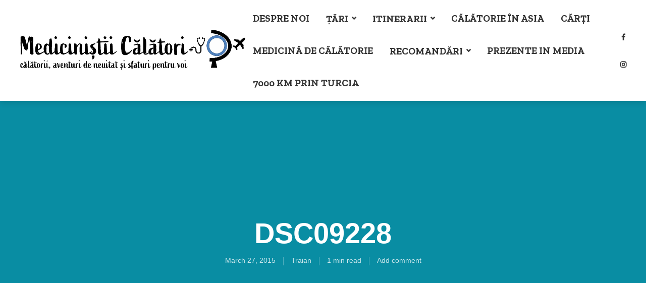

--- FILE ---
content_type: text/html; charset=UTF-8
request_url: https://medicinistii-calatori.ro/abatia-de-la-cluny-marire-decadere/dsc09228/
body_size: 16436
content:
<!DOCTYPE html>
<html lang="en-US" class="no-js no-svg">
	<head>
		<meta charset="UTF-8">
		<meta name="viewport" content="width=device-width, initial-scale=1">
		<link rel="profile" href="http://gmpg.org/xfn/11">
		<meta name='robots' content='index, follow, max-image-preview:large, max-snippet:-1, max-video-preview:-1' />
	<style>img:is([sizes="auto" i], [sizes^="auto," i]) { contain-intrinsic-size: 3000px 1500px }</style>
	
	<!-- This site is optimized with the Yoast SEO plugin v21.9.1 - https://yoast.com/wordpress/plugins/seo/ -->
	<title>DSC09228 - Mediciniștii Călători</title>
	<link rel="canonical" href="https://medicinistii-calatori.ro/abatia-de-la-cluny-marire-decadere/dsc09228/" />
	<meta property="og:locale" content="en_US" />
	<meta property="og:type" content="article" />
	<meta property="og:title" content="DSC09228 - Mediciniștii Călători" />
	<meta property="og:url" content="https://medicinistii-calatori.ro/abatia-de-la-cluny-marire-decadere/dsc09228/" />
	<meta property="og:site_name" content="Mediciniștii Călători" />
	<meta property="article:publisher" content="https://www.facebook.com/andreeasitraianinjurullumii/?ref=settings" />
	<meta property="og:image" content="https://medicinistii-calatori.ro/abatia-de-la-cluny-marire-decadere/dsc09228" />
	<meta property="og:image:width" content="1364" />
	<meta property="og:image:height" content="2048" />
	<meta property="og:image:type" content="image/jpeg" />
	<script type="application/ld+json" class="yoast-schema-graph">{"@context":"https://schema.org","@graph":[{"@type":"WebPage","@id":"https://medicinistii-calatori.ro/abatia-de-la-cluny-marire-decadere/dsc09228/","url":"https://medicinistii-calatori.ro/abatia-de-la-cluny-marire-decadere/dsc09228/","name":"DSC09228 - Mediciniștii Călători","isPartOf":{"@id":"https://medicinistii-calatori.ro/#website"},"primaryImageOfPage":{"@id":"https://medicinistii-calatori.ro/abatia-de-la-cluny-marire-decadere/dsc09228/#primaryimage"},"image":{"@id":"https://medicinistii-calatori.ro/abatia-de-la-cluny-marire-decadere/dsc09228/#primaryimage"},"thumbnailUrl":"https://medicinistii-calatori.ro/wp-content/uploads/2015/03/DSC09228.jpg","datePublished":"2015-03-27T09:14:05+00:00","dateModified":"2015-03-27T09:14:05+00:00","breadcrumb":{"@id":"https://medicinistii-calatori.ro/abatia-de-la-cluny-marire-decadere/dsc09228/#breadcrumb"},"inLanguage":"en-US","potentialAction":[{"@type":"ReadAction","target":["https://medicinistii-calatori.ro/abatia-de-la-cluny-marire-decadere/dsc09228/"]}]},{"@type":"ImageObject","inLanguage":"en-US","@id":"https://medicinistii-calatori.ro/abatia-de-la-cluny-marire-decadere/dsc09228/#primaryimage","url":"https://medicinistii-calatori.ro/wp-content/uploads/2015/03/DSC09228.jpg","contentUrl":"https://medicinistii-calatori.ro/wp-content/uploads/2015/03/DSC09228.jpg","width":1364,"height":2048},{"@type":"BreadcrumbList","@id":"https://medicinistii-calatori.ro/abatia-de-la-cluny-marire-decadere/dsc09228/#breadcrumb","itemListElement":[{"@type":"ListItem","position":1,"name":"Home","item":"https://medicinistii-calatori.ro/"},{"@type":"ListItem","position":2,"name":"Abatia de la Cluny. Marire si decadere","item":"https://medicinistii-calatori.ro/abatia-de-la-cluny-marire-decadere/"},{"@type":"ListItem","position":3,"name":"DSC09228"}]},{"@type":"WebSite","@id":"https://medicinistii-calatori.ro/#website","url":"https://medicinistii-calatori.ro/","name":"Mediciniștii Călători","description":"","publisher":{"@id":"https://medicinistii-calatori.ro/#organization"},"potentialAction":[{"@type":"SearchAction","target":{"@type":"EntryPoint","urlTemplate":"https://medicinistii-calatori.ro/?s={search_term_string}"},"query-input":"required name=search_term_string"}],"inLanguage":"en-US"},{"@type":"Organization","@id":"https://medicinistii-calatori.ro/#organization","name":"Medicinistii Calatori","url":"https://medicinistii-calatori.ro/","logo":{"@type":"ImageObject","inLanguage":"en-US","@id":"https://medicinistii-calatori.ro/#/schema/logo/image/","url":"https://medicinistii-calatori.ro/wp-content/uploads/2019/06/Asset-9-100.jpg","contentUrl":"https://medicinistii-calatori.ro/wp-content/uploads/2019/06/Asset-9-100.jpg","width":984,"height":182,"caption":"Medicinistii Calatori"},"image":{"@id":"https://medicinistii-calatori.ro/#/schema/logo/image/"},"sameAs":["https://www.facebook.com/andreeasitraianinjurullumii/?ref=settings","https://www.instagram.com/medicinistiicalatori/"]}]}</script>
	<!-- / Yoast SEO plugin. -->


<link rel='dns-prefetch' href='//maps.google.com' />
<link rel='dns-prefetch' href='//www.googletagmanager.com' />
<link rel='dns-prefetch' href='//fonts.googleapis.com' />
<link rel='dns-prefetch' href='//maxcdn.bootstrapcdn.com' />
<link rel="alternate" type="application/rss+xml" title="Mediciniștii Călători &raquo; Feed" href="https://medicinistii-calatori.ro/feed/" />
<link rel="alternate" type="application/rss+xml" title="Mediciniștii Călători &raquo; Comments Feed" href="https://medicinistii-calatori.ro/comments/feed/" />
<link rel="alternate" type="application/rss+xml" title="Mediciniștii Călători &raquo; DSC09228 Comments Feed" href="https://medicinistii-calatori.ro/abatia-de-la-cluny-marire-decadere/dsc09228/feed/" />
<script type="text/javascript">
/* <![CDATA[ */
window._wpemojiSettings = {"baseUrl":"https:\/\/s.w.org\/images\/core\/emoji\/16.0.1\/72x72\/","ext":".png","svgUrl":"https:\/\/s.w.org\/images\/core\/emoji\/16.0.1\/svg\/","svgExt":".svg","source":{"concatemoji":"https:\/\/medicinistii-calatori.ro\/wp-includes\/js\/wp-emoji-release.min.js?ver=6.8.3"}};
/*! This file is auto-generated */
!function(s,n){var o,i,e;function c(e){try{var t={supportTests:e,timestamp:(new Date).valueOf()};sessionStorage.setItem(o,JSON.stringify(t))}catch(e){}}function p(e,t,n){e.clearRect(0,0,e.canvas.width,e.canvas.height),e.fillText(t,0,0);var t=new Uint32Array(e.getImageData(0,0,e.canvas.width,e.canvas.height).data),a=(e.clearRect(0,0,e.canvas.width,e.canvas.height),e.fillText(n,0,0),new Uint32Array(e.getImageData(0,0,e.canvas.width,e.canvas.height).data));return t.every(function(e,t){return e===a[t]})}function u(e,t){e.clearRect(0,0,e.canvas.width,e.canvas.height),e.fillText(t,0,0);for(var n=e.getImageData(16,16,1,1),a=0;a<n.data.length;a++)if(0!==n.data[a])return!1;return!0}function f(e,t,n,a){switch(t){case"flag":return n(e,"\ud83c\udff3\ufe0f\u200d\u26a7\ufe0f","\ud83c\udff3\ufe0f\u200b\u26a7\ufe0f")?!1:!n(e,"\ud83c\udde8\ud83c\uddf6","\ud83c\udde8\u200b\ud83c\uddf6")&&!n(e,"\ud83c\udff4\udb40\udc67\udb40\udc62\udb40\udc65\udb40\udc6e\udb40\udc67\udb40\udc7f","\ud83c\udff4\u200b\udb40\udc67\u200b\udb40\udc62\u200b\udb40\udc65\u200b\udb40\udc6e\u200b\udb40\udc67\u200b\udb40\udc7f");case"emoji":return!a(e,"\ud83e\udedf")}return!1}function g(e,t,n,a){var r="undefined"!=typeof WorkerGlobalScope&&self instanceof WorkerGlobalScope?new OffscreenCanvas(300,150):s.createElement("canvas"),o=r.getContext("2d",{willReadFrequently:!0}),i=(o.textBaseline="top",o.font="600 32px Arial",{});return e.forEach(function(e){i[e]=t(o,e,n,a)}),i}function t(e){var t=s.createElement("script");t.src=e,t.defer=!0,s.head.appendChild(t)}"undefined"!=typeof Promise&&(o="wpEmojiSettingsSupports",i=["flag","emoji"],n.supports={everything:!0,everythingExceptFlag:!0},e=new Promise(function(e){s.addEventListener("DOMContentLoaded",e,{once:!0})}),new Promise(function(t){var n=function(){try{var e=JSON.parse(sessionStorage.getItem(o));if("object"==typeof e&&"number"==typeof e.timestamp&&(new Date).valueOf()<e.timestamp+604800&&"object"==typeof e.supportTests)return e.supportTests}catch(e){}return null}();if(!n){if("undefined"!=typeof Worker&&"undefined"!=typeof OffscreenCanvas&&"undefined"!=typeof URL&&URL.createObjectURL&&"undefined"!=typeof Blob)try{var e="postMessage("+g.toString()+"("+[JSON.stringify(i),f.toString(),p.toString(),u.toString()].join(",")+"));",a=new Blob([e],{type:"text/javascript"}),r=new Worker(URL.createObjectURL(a),{name:"wpTestEmojiSupports"});return void(r.onmessage=function(e){c(n=e.data),r.terminate(),t(n)})}catch(e){}c(n=g(i,f,p,u))}t(n)}).then(function(e){for(var t in e)n.supports[t]=e[t],n.supports.everything=n.supports.everything&&n.supports[t],"flag"!==t&&(n.supports.everythingExceptFlag=n.supports.everythingExceptFlag&&n.supports[t]);n.supports.everythingExceptFlag=n.supports.everythingExceptFlag&&!n.supports.flag,n.DOMReady=!1,n.readyCallback=function(){n.DOMReady=!0}}).then(function(){return e}).then(function(){var e;n.supports.everything||(n.readyCallback(),(e=n.source||{}).concatemoji?t(e.concatemoji):e.wpemoji&&e.twemoji&&(t(e.twemoji),t(e.wpemoji)))}))}((window,document),window._wpemojiSettings);
/* ]]> */
</script>
<link rel='stylesheet' id='sbi_styles-css' href='https://medicinistii-calatori.ro/wp-content/plugins/instagram-feed/css/sbi-styles.min.css?ver=6.2.7' type='text/css' media='all' />
<style id='wp-emoji-styles-inline-css' type='text/css'>

	img.wp-smiley, img.emoji {
		display: inline !important;
		border: none !important;
		box-shadow: none !important;
		height: 1em !important;
		width: 1em !important;
		margin: 0 0.07em !important;
		vertical-align: -0.1em !important;
		background: none !important;
		padding: 0 !important;
	}
</style>
<link rel='stylesheet' id='wp-block-library-css' href='https://medicinistii-calatori.ro/wp-includes/css/dist/block-library/style.min.css?ver=6.8.3' type='text/css' media='all' />
<style id='classic-theme-styles-inline-css' type='text/css'>
/*! This file is auto-generated */
.wp-block-button__link{color:#fff;background-color:#32373c;border-radius:9999px;box-shadow:none;text-decoration:none;padding:calc(.667em + 2px) calc(1.333em + 2px);font-size:1.125em}.wp-block-file__button{background:#32373c;color:#fff;text-decoration:none}
</style>
<style id='global-styles-inline-css' type='text/css'>
:root{--wp--preset--aspect-ratio--square: 1;--wp--preset--aspect-ratio--4-3: 4/3;--wp--preset--aspect-ratio--3-4: 3/4;--wp--preset--aspect-ratio--3-2: 3/2;--wp--preset--aspect-ratio--2-3: 2/3;--wp--preset--aspect-ratio--16-9: 16/9;--wp--preset--aspect-ratio--9-16: 9/16;--wp--preset--color--black: #000000;--wp--preset--color--cyan-bluish-gray: #abb8c3;--wp--preset--color--white: #ffffff;--wp--preset--color--pale-pink: #f78da7;--wp--preset--color--vivid-red: #cf2e2e;--wp--preset--color--luminous-vivid-orange: #ff6900;--wp--preset--color--luminous-vivid-amber: #fcb900;--wp--preset--color--light-green-cyan: #7bdcb5;--wp--preset--color--vivid-green-cyan: #00d084;--wp--preset--color--pale-cyan-blue: #8ed1fc;--wp--preset--color--vivid-cyan-blue: #0693e3;--wp--preset--color--vivid-purple: #9b51e0;--wp--preset--color--trawell-acc: #098da3;--wp--preset--color--trawell-txt: #333333;--wp--preset--color--trawell-meta: #4a4a4a;--wp--preset--color--trawell-bg: #ffffff;--wp--preset--color--trawell-cat-277: #d32f2f;--wp--preset--color--trawell-cat-278: #ef6c00;--wp--preset--color--trawell-cat-279: #7cb342;--wp--preset--color--trawell-cat-280: #03a9f4;--wp--preset--color--trawell-cat-281: #ab47bc;--wp--preset--gradient--vivid-cyan-blue-to-vivid-purple: linear-gradient(135deg,rgba(6,147,227,1) 0%,rgb(155,81,224) 100%);--wp--preset--gradient--light-green-cyan-to-vivid-green-cyan: linear-gradient(135deg,rgb(122,220,180) 0%,rgb(0,208,130) 100%);--wp--preset--gradient--luminous-vivid-amber-to-luminous-vivid-orange: linear-gradient(135deg,rgba(252,185,0,1) 0%,rgba(255,105,0,1) 100%);--wp--preset--gradient--luminous-vivid-orange-to-vivid-red: linear-gradient(135deg,rgba(255,105,0,1) 0%,rgb(207,46,46) 100%);--wp--preset--gradient--very-light-gray-to-cyan-bluish-gray: linear-gradient(135deg,rgb(238,238,238) 0%,rgb(169,184,195) 100%);--wp--preset--gradient--cool-to-warm-spectrum: linear-gradient(135deg,rgb(74,234,220) 0%,rgb(151,120,209) 20%,rgb(207,42,186) 40%,rgb(238,44,130) 60%,rgb(251,105,98) 80%,rgb(254,248,76) 100%);--wp--preset--gradient--blush-light-purple: linear-gradient(135deg,rgb(255,206,236) 0%,rgb(152,150,240) 100%);--wp--preset--gradient--blush-bordeaux: linear-gradient(135deg,rgb(254,205,165) 0%,rgb(254,45,45) 50%,rgb(107,0,62) 100%);--wp--preset--gradient--luminous-dusk: linear-gradient(135deg,rgb(255,203,112) 0%,rgb(199,81,192) 50%,rgb(65,88,208) 100%);--wp--preset--gradient--pale-ocean: linear-gradient(135deg,rgb(255,245,203) 0%,rgb(182,227,212) 50%,rgb(51,167,181) 100%);--wp--preset--gradient--electric-grass: linear-gradient(135deg,rgb(202,248,128) 0%,rgb(113,206,126) 100%);--wp--preset--gradient--midnight: linear-gradient(135deg,rgb(2,3,129) 0%,rgb(40,116,252) 100%);--wp--preset--font-size--small: 12.8px;--wp--preset--font-size--medium: 20px;--wp--preset--font-size--large: 24px;--wp--preset--font-size--x-large: 42px;--wp--preset--font-size--normal: 16px;--wp--preset--font-size--huge: 32px;--wp--preset--spacing--20: 0.44rem;--wp--preset--spacing--30: 0.67rem;--wp--preset--spacing--40: 1rem;--wp--preset--spacing--50: 1.5rem;--wp--preset--spacing--60: 2.25rem;--wp--preset--spacing--70: 3.38rem;--wp--preset--spacing--80: 5.06rem;--wp--preset--shadow--natural: 6px 6px 9px rgba(0, 0, 0, 0.2);--wp--preset--shadow--deep: 12px 12px 50px rgba(0, 0, 0, 0.4);--wp--preset--shadow--sharp: 6px 6px 0px rgba(0, 0, 0, 0.2);--wp--preset--shadow--outlined: 6px 6px 0px -3px rgba(255, 255, 255, 1), 6px 6px rgba(0, 0, 0, 1);--wp--preset--shadow--crisp: 6px 6px 0px rgba(0, 0, 0, 1);}:where(.is-layout-flex){gap: 0.5em;}:where(.is-layout-grid){gap: 0.5em;}body .is-layout-flex{display: flex;}.is-layout-flex{flex-wrap: wrap;align-items: center;}.is-layout-flex > :is(*, div){margin: 0;}body .is-layout-grid{display: grid;}.is-layout-grid > :is(*, div){margin: 0;}:where(.wp-block-columns.is-layout-flex){gap: 2em;}:where(.wp-block-columns.is-layout-grid){gap: 2em;}:where(.wp-block-post-template.is-layout-flex){gap: 1.25em;}:where(.wp-block-post-template.is-layout-grid){gap: 1.25em;}.has-black-color{color: var(--wp--preset--color--black) !important;}.has-cyan-bluish-gray-color{color: var(--wp--preset--color--cyan-bluish-gray) !important;}.has-white-color{color: var(--wp--preset--color--white) !important;}.has-pale-pink-color{color: var(--wp--preset--color--pale-pink) !important;}.has-vivid-red-color{color: var(--wp--preset--color--vivid-red) !important;}.has-luminous-vivid-orange-color{color: var(--wp--preset--color--luminous-vivid-orange) !important;}.has-luminous-vivid-amber-color{color: var(--wp--preset--color--luminous-vivid-amber) !important;}.has-light-green-cyan-color{color: var(--wp--preset--color--light-green-cyan) !important;}.has-vivid-green-cyan-color{color: var(--wp--preset--color--vivid-green-cyan) !important;}.has-pale-cyan-blue-color{color: var(--wp--preset--color--pale-cyan-blue) !important;}.has-vivid-cyan-blue-color{color: var(--wp--preset--color--vivid-cyan-blue) !important;}.has-vivid-purple-color{color: var(--wp--preset--color--vivid-purple) !important;}.has-black-background-color{background-color: var(--wp--preset--color--black) !important;}.has-cyan-bluish-gray-background-color{background-color: var(--wp--preset--color--cyan-bluish-gray) !important;}.has-white-background-color{background-color: var(--wp--preset--color--white) !important;}.has-pale-pink-background-color{background-color: var(--wp--preset--color--pale-pink) !important;}.has-vivid-red-background-color{background-color: var(--wp--preset--color--vivid-red) !important;}.has-luminous-vivid-orange-background-color{background-color: var(--wp--preset--color--luminous-vivid-orange) !important;}.has-luminous-vivid-amber-background-color{background-color: var(--wp--preset--color--luminous-vivid-amber) !important;}.has-light-green-cyan-background-color{background-color: var(--wp--preset--color--light-green-cyan) !important;}.has-vivid-green-cyan-background-color{background-color: var(--wp--preset--color--vivid-green-cyan) !important;}.has-pale-cyan-blue-background-color{background-color: var(--wp--preset--color--pale-cyan-blue) !important;}.has-vivid-cyan-blue-background-color{background-color: var(--wp--preset--color--vivid-cyan-blue) !important;}.has-vivid-purple-background-color{background-color: var(--wp--preset--color--vivid-purple) !important;}.has-black-border-color{border-color: var(--wp--preset--color--black) !important;}.has-cyan-bluish-gray-border-color{border-color: var(--wp--preset--color--cyan-bluish-gray) !important;}.has-white-border-color{border-color: var(--wp--preset--color--white) !important;}.has-pale-pink-border-color{border-color: var(--wp--preset--color--pale-pink) !important;}.has-vivid-red-border-color{border-color: var(--wp--preset--color--vivid-red) !important;}.has-luminous-vivid-orange-border-color{border-color: var(--wp--preset--color--luminous-vivid-orange) !important;}.has-luminous-vivid-amber-border-color{border-color: var(--wp--preset--color--luminous-vivid-amber) !important;}.has-light-green-cyan-border-color{border-color: var(--wp--preset--color--light-green-cyan) !important;}.has-vivid-green-cyan-border-color{border-color: var(--wp--preset--color--vivid-green-cyan) !important;}.has-pale-cyan-blue-border-color{border-color: var(--wp--preset--color--pale-cyan-blue) !important;}.has-vivid-cyan-blue-border-color{border-color: var(--wp--preset--color--vivid-cyan-blue) !important;}.has-vivid-purple-border-color{border-color: var(--wp--preset--color--vivid-purple) !important;}.has-vivid-cyan-blue-to-vivid-purple-gradient-background{background: var(--wp--preset--gradient--vivid-cyan-blue-to-vivid-purple) !important;}.has-light-green-cyan-to-vivid-green-cyan-gradient-background{background: var(--wp--preset--gradient--light-green-cyan-to-vivid-green-cyan) !important;}.has-luminous-vivid-amber-to-luminous-vivid-orange-gradient-background{background: var(--wp--preset--gradient--luminous-vivid-amber-to-luminous-vivid-orange) !important;}.has-luminous-vivid-orange-to-vivid-red-gradient-background{background: var(--wp--preset--gradient--luminous-vivid-orange-to-vivid-red) !important;}.has-very-light-gray-to-cyan-bluish-gray-gradient-background{background: var(--wp--preset--gradient--very-light-gray-to-cyan-bluish-gray) !important;}.has-cool-to-warm-spectrum-gradient-background{background: var(--wp--preset--gradient--cool-to-warm-spectrum) !important;}.has-blush-light-purple-gradient-background{background: var(--wp--preset--gradient--blush-light-purple) !important;}.has-blush-bordeaux-gradient-background{background: var(--wp--preset--gradient--blush-bordeaux) !important;}.has-luminous-dusk-gradient-background{background: var(--wp--preset--gradient--luminous-dusk) !important;}.has-pale-ocean-gradient-background{background: var(--wp--preset--gradient--pale-ocean) !important;}.has-electric-grass-gradient-background{background: var(--wp--preset--gradient--electric-grass) !important;}.has-midnight-gradient-background{background: var(--wp--preset--gradient--midnight) !important;}.has-small-font-size{font-size: var(--wp--preset--font-size--small) !important;}.has-medium-font-size{font-size: var(--wp--preset--font-size--medium) !important;}.has-large-font-size{font-size: var(--wp--preset--font-size--large) !important;}.has-x-large-font-size{font-size: var(--wp--preset--font-size--x-large) !important;}
:where(.wp-block-post-template.is-layout-flex){gap: 1.25em;}:where(.wp-block-post-template.is-layout-grid){gap: 1.25em;}
:where(.wp-block-columns.is-layout-flex){gap: 2em;}:where(.wp-block-columns.is-layout-grid){gap: 2em;}
:root :where(.wp-block-pullquote){font-size: 1.5em;line-height: 1.6;}
</style>
<link rel='stylesheet' id='redux-extendify-styles-css' href='https://medicinistii-calatori.ro/wp-content/plugins/redux-framework/redux-core/assets/css/extendify-utilities.css?ver=4.4.11' type='text/css' media='all' />
<link rel='stylesheet' id='mks_shortcodes_fntawsm_css-css' href='https://medicinistii-calatori.ro/wp-content/plugins/meks-flexible-shortcodes/css/font-awesome/css/font-awesome.min.css?ver=1.3.6' type='text/css' media='screen' />
<link rel='stylesheet' id='mks_shortcodes_simple_line_icons-css' href='https://medicinistii-calatori.ro/wp-content/plugins/meks-flexible-shortcodes/css/simple-line/simple-line-icons.css?ver=1.3.6' type='text/css' media='screen' />
<link rel='stylesheet' id='mks_shortcodes_css-css' href='https://medicinistii-calatori.ro/wp-content/plugins/meks-flexible-shortcodes/css/style.css?ver=1.3.6' type='text/css' media='screen' />
<link rel='stylesheet' id='mks-map-css-css' href='https://medicinistii-calatori.ro/wp-content/plugins/meks-easy-maps/public/css/map.css?ver=2.1.3' type='text/css' media='all' />
<link rel='stylesheet' id='wordpress-popular-posts-css-css' href='https://medicinistii-calatori.ro/wp-content/plugins/wordpress-popular-posts/assets/css/wpp.css?ver=6.4.0' type='text/css' media='all' />
<link rel='stylesheet' id='trawell-fonts-css' href='https://fonts.googleapis.com/css?family=Zilla+Slab%3A400%2C700&#038;subset=latin%2Clatin-ext&#038;ver=1.8.1' type='text/css' media='all' />
<link rel='stylesheet' id='trawell-main-css' href='https://medicinistii-calatori.ro/wp-content/themes/trawell/assets/css/min.css?ver=1.8.1' type='text/css' media='all' />
<style id='trawell-main-inline-css' type='text/css'>
.row{margin-right: -7px;margin-left: -7px;}.col-1, .col-2, .col-3, .col-4, .col-5, .col-6, .col-7, .col-8, .col-9, .col-10, .col-11, .col-12, .col,.col-auto, .col-sm-1, .col-sm-2, .col-sm-3, .col-sm-4, .col-sm-5, .col-sm-6, .col-sm-7, .col-sm-8, .col-sm-9, .col-sm-10, .col-sm-11, .col-sm-12, .col-sm,.col-sm-auto, .col-md-1, .col-md-2, .col-md-3, .col-md-4, .col-md-5, .col-md-6, .col-md-7, .col-md-8, .col-md-9, .col-md-10, .col-md-11, .col-md-12, .col-md,.col-md-auto, .col-lg-1, .col-lg-2, .col-lg-3, .col-lg-4, .col-lg-5, .col-lg-6, .col-lg-7, .col-lg-8, .col-lg-9, .col-lg-10, .col-lg-11, .col-lg-12, .col-lg,.col-lg-auto, .col-xl-1, .col-xl-2, .col-xl-3, .col-xl-4, .col-xl-5, .col-xl-6, .col-xl-7, .col-xl-8, .col-xl-9, .col-xl-10, .col-xl-11, .col-xl-12, .col-xl,.col-xl-auto,.trawell-pre-footer .menu{padding-right: 7px;padding-left: 7px;}@media (min-width: 440px) {.container,.trawell-has-sidebar .trawell-main,.trawell-sidebar-none .trawell-main{max-width: 470px;padding-right: 20px;padding-left: 20px;}.row{margin-right: -10px;margin-left: -10px;}.col-1, .col-2, .col-3, .col-4, .col-5, .col-6, .col-7, .col-8, .col-9, .col-10, .col-11, .col-12, .col,.col-auto, .col-sm-1, .col-sm-2, .col-sm-3, .col-sm-4, .col-sm-5, .col-sm-6, .col-sm-7, .col-sm-8, .col-sm-9, .col-sm-10, .col-sm-11, .col-sm-12, .col-sm,.col-sm-auto, .col-md-1, .col-md-2, .col-md-3, .col-md-4, .col-md-5, .col-md-6, .col-md-7, .col-md-8, .col-md-9, .col-md-10, .col-md-11, .col-md-12, .col-md,.col-md-auto, .col-lg-1, .col-lg-2, .col-lg-3, .col-lg-4, .col-lg-5, .col-lg-6, .col-lg-7, .col-lg-8, .col-lg-9, .col-lg-10, .col-lg-11, .col-lg-12, .col-lg,.col-lg-auto, .col-xl-1, .col-xl-2, .col-xl-3, .col-xl-4, .col-xl-5, .col-xl-6, .col-xl-7, .col-xl-8, .col-xl-9, .col-xl-10, .col-xl-11, .col-xl-12, .col-xl,.col-xl-auto,.trawell-pre-footer .menu{padding-right: 10px;padding-left: 10px;}}@media (min-width: 730px) {.container,.trawell-has-sidebar .trawell-main,.trawell-sidebar-none .trawell-main{max-width: 860px;padding-right: 30px;padding-left: 30px;}.trawell-pre-footer .menu{padding-right: 30px;padding-left: 30px;}.row{margin-right: -15px;margin-left: -15px;}.col-1, .col-2, .col-3, .col-4, .col-5, .col-6, .col-7, .col-8, .col-9, .col-10, .col-11, .col-12, .col,.col-auto, .col-sm-1, .col-sm-2, .col-sm-3, .col-sm-4, .col-sm-5, .col-sm-6, .col-sm-7, .col-sm-8, .col-sm-9, .col-sm-10, .col-sm-11, .col-sm-12, .col-sm,.col-sm-auto, .col-md-1, .col-md-2, .col-md-3, .col-md-4, .col-md-5, .col-md-6, .col-md-7, .col-md-8, .col-md-9, .col-md-10, .col-md-11, .col-md-12, .col-md,.col-md-auto, .col-lg-1, .col-lg-2, .col-lg-3, .col-lg-4, .col-lg-5, .col-lg-6, .col-lg-7, .col-lg-8, .col-lg-9, .col-lg-10, .col-lg-11, .col-lg-12, .col-lg,.col-lg-auto, .col-xl-1, .col-xl-2, .col-xl-3, .col-xl-4, .col-xl-5, .col-xl-6, .col-xl-7, .col-xl-8, .col-xl-9, .col-xl-10, .col-xl-11, .col-xl-12, .col-xl,.col-xl-auto,.trawell-pre-footer .menu{padding-right: 15px;padding-left: 15px;}}@media (min-width: 1024px) {.container,.trawell-has-sidebar .trawell-main,.trawell-sidebar-none .trawell-main{max-width: 100%;}}@media (min-width: 1100px) {.container,.trawell-pre-footer .menu,.trawell-has-sidebar .trawell-main,.trawell-sidebar-none .trawell-main,.page-template-template-blank .trawell-main{max-width: 1260px;}.trawell-pre-footer .menu{padding-right: 30px;padding-left: 30px;}}.trawell-section.trawell-layout-c2 .trawell-item,.trawell-section.trawell-layout-c3 .trawell-item,.trawell-section.trawell-layout-c4 .trawell-item,.trawell-section.trawell-layout-d2 .trawell-item,.trawell-section.trawell-layout-d3 .trawell-item,.trawell-section.trawell-layout-d4 .trawell-item,.trawell-section.trawell-layout-b3 .trawell-item,.trawell-related.trawell-layout-b1 .trawell-item {margin-bottom: 30px;}.entry-content p a:not(.trawell-button),.entry-content li a,.comment-content a,.widget_text p a{color: rgba(9,141,163,0.7);-webkit-box-shadow:0 1px 0px rgba(9,141,163,0.7);box-shadow: 0 1px 0 rgba(9,141,163,0.7);-webkit-transition: all .15s ease-in-out; -moz-transition: all .15s ease-in-out;-ms-transition: all .15s ease-in-out; -o-transition: all .15s ease-in-out;transition: all .15s ease-in-out;}.entry-content p a:not(.mks_ico):not(.mks_button):not(.trawell-button):hover,.entry-content li a:hover,.comment-content a:hover,.widget_text p a:hover{background: rgba(9,141,163,0.1);box-shadow: 0 1px 0 rgba(9,141,163,0.7);}.trawell-top-bar .container{height: 50px;}.trawell-top-bar,.trawell-top-bar .sub-menu{background: #f9f9f9;color: #4A4A4A;}.trawell-top-bar a{color: #4A4A4A;}.trawell-top-bar a:hover{color: #4A4A4A;}.trawell-header,.trawell-header .sub-menu{background: #ffffff;}.trawell-header,.trawell-header a,.trawell-action-close span,.trawell-top-bar{font-family: 'Zilla Slab';font-weight: 700;}.trawell-header,.trawell-header a,.trawell-action-close span,.trawell-header input[type=text]{color: #333333;}.trawell-header input[type=text]{border-color: rgba(51,51,51,0.5);}.menu-main{font-size: 1.5rem;}.menu-main .current-menu-item > a,.menu-main .current-menu-ancestor > a,.trawell-header li:hover > a,.trawell-header-indent #trawell-header ul > li:hover > a,.trawell-header-indent #trawell-header .trawell-actions .trawell-soc-menu > li:hover > a,.active .o-exit-1,.trawell-actions > li:hover > a,.trawell-actions > li:hover > span,.trawell-header-indent #trawell-header .trawell-actions>li>span:hover,.trawell-header a:hover{color: #08b7ce;}.trawell-header .container{height: 200px;}.trawell-header-indent .trawell-cover{margin-top: -200px;}.trawell-actions button{background: #08b7ce;}.trawell-actions button:hover{background: hsla( 186.97, 92.52%, 35.67%, 1);}.trawell-item-color-overlay .entry-image:after,.trawell-overlay {background: rgba(0, 0, 0, 0.5);}.trawell-cover,.trawell-cover-item{height: 400px;}@media (min-width: 730px) {.trawell-cover,.trawell-cover-item{height: 500px;}}@media (min-width: 1024px) { .trawell-cover, .trawell-cover-item{height: 550px;}.trawell-header-indent .trawell-cover,.trawell-header-indent .trawell-cover-item{height: 750px;}}body,.type--body-font,.widget_categories .count,.tagcloud a,.trawell-button,input[type="submit"],.trawell-pagination a,.mks_read_more a,button,.trawell-button-hollow,.comment-reply-link,.page-numbers.current,.entry-content .trawell-paginated > span,.widget .mks_autor_link_wrap a,.entry-category,.wp-block-button__link,body div.wpforms-container-full .wpforms-form input[type=submit], body div.wpforms-container-full .wpforms-form button[type=submit], body div.wpforms-container-full .wpforms-form .wpforms-page-button {font-family: Arial, Helvetica, sans-serif;font-weight: 400;}body{color: #333333;font-size: 1.6rem;}h1, h2, h3, h4, h5, h6,.h1, .h2, .h3, .h4, .h5, .h6,.entry-meta-author,.comment-author.vcard,.widget li a,.prev-next-nav a,blockquote, blockquote p,.trawell-header .site-title a,.wp-block-cover .wp-block-cover-image-text, .wp-block-cover .wp-block-cover-text, .wp-block-cover h2,.wp-block-cover-image .wp-block-cover-image-text, .wp-block-cover-image .wp-block-cover-text, .wp-block-cover-image h2{font-family: Arial, Helvetica, sans-serif;font-weight: 700;}h1, h2, h3, h4, h5, h6,.h1, .h2, .h3, .h4, .h5, .h6,.entry-meta-author,.comment-author.vcard{color:#333333;}.entry-meta-author,.comment-author.vcard{color: #333333;}a,blockquote, blockquote p{ color: #098da3;}h1, .h1 {font-size: 4.2rem;}h2, .h2 {font-size: 3.2rem;}h3, .h3 {font-size:2.6rem;}h4, .h4,.mks_author_widget h3 {font-size: 2.4rem;}h5, .h5,.comment-author.vcard {font-size: 2.0rem;}h6, .h6 {font-size: 1.7rem;}blockquote{font-size: 1.8rem;}.section-title{font-size: 1.6rem;}.trawell-item .entry-meta a,.trawell-item .entry-meta,.trawell-post-single .entry-meta,.comment-metadata a,.widget .post-date,.widget .recentcomments,.widget .rss-date,.comment-metadata,.comment-metadata a,.mks-map-entry-meta a{color: rgba(74,74,74,1);}.trawell-item .entry-meta span:before,.trawell-post-single .entry-meta span:before{background: rgba(74,74,74,0.25);}.excerpt-small,.comment-content,.widget a,.widget{font-size: 1.6rem;line-height: 1.5;}.widget-title{font-size: 1.6rem;}.widget a,.trawell-breadcrumbs a:hover,.color-text a + a:before{color: #333333;}.display-1,.trawell-cover .archive-title{font-size: 5.6rem;}.display-2,.display-2-text{color: #098da3;}.trawell-msg{background: #098da3;}.trawell-msg a{color: hsla( 188.57, 89.53%, 50.59%, 1);}.trawell-msg a:hover{color: hsla( 188.57, 89.53%, 62.39%, 1);}.entry-meta a,.widget-mini a,.comment-respond .section-title+small a,.entry-title a,.fn a,.color-text span{color: #333333;}.widget-mini a:hover,.entry-meta a:hover,.trawell-sidebar a:hover,.trawell-item .entry-title a:hover,.mks-map-entry-header .entry-title a:hover,.fn a:hover,blockquote,.trawell-main .entry-tags a,.tagcloud a,.comment-respond .section-title+small a:hover,.mks-map-entry-meta a:hover,.color-text a{color: #098da3;}.color-text a:hover{color: hsla( 188.57, 89.53%, 28.67%, 1);}body,.section-title span,.comment-respond .section-title+small{background: #ffffff;}.section-title:after,.widget-mini:after,.trawell-responsive-item:before{background: rgba(51,51,51,0.1);}blockquote:after,.double-bounce1, .double-bounce2{background: rgba(9,141,163,0.6);}.trawell-sidebar {background: #f5f5f5;-webkit-box-shadow:330px 0 0 #f5f5f5,680px 0 0 #f5f5f5,1030px 0 0 #f5f5f5,1380px 0 0 #f5f5f5,1730px 0 0 #f5f5f5,2080px 0 0 #f5f5f5,2430px 0 0 #f5f5f5,2780px 0 0 #f5f5f5,3130px 0 0 #f5f5f5;box-shadow:330px 0 0 #f5f5f5,680px 0 0 #f5f5f5,1030px 0 0 #f5f5f5,1380px 0 0 #f5f5f5,1730px 0 0 #f5f5f5,2080px 0 0 #f5f5f5,2430px 0 0 #f5f5f5,2780px 0 0 #f5f5f5,3130px 0 0 #f5f5f5;}.trawell-sidebar-left .trawell-sidebar {-webkit-box-shadow:-330px 0 0 #f5f5f5,-680px 0 0 #f5f5f5,-1030px 0 0 #f5f5f5,-1380px 0 0 #f5f5f5,-1730px 0 0 #f5f5f5,-2080px 0 0 #f5f5f5,-2430px 0 0 #f5f5f5,-2780px 0 0 #f5f5f5,-3130px 0 0 #f5f5f5;box-shadow:-330px 0 0 #f5f5f5,-680px 0 0 #f5f5f5,-1030px 0 0 #f5f5f5,-1380px 0 0 #f5f5f5,-1730px 0 0 #f5f5f5,-2080px 0 0 #f5f5f5,-2430px 0 0 #f5f5f5,-2780px 0 0 #f5f5f5,-3130px 0 0 #f5f5f5;}.trawell-sidebar{background: #f5f5f5;}.trawell-sidebar .widget{background: #ffffff;}.trawell-sidebar .widget,.trawell-sidebar .widget a{color: #333333;}.trawell-sidebar .widget .widget-title{color: #333333;}.trawell-sidebar .widget a:hover{color: #098DA3;}.trawell-action-close span,.trawell-action-close i{color: #333333;}.trawell-sidebar .widget_text p a{-webkit-box-shadow:0 1px 0 rgba(255,255,255,0.7);box-shadow: 0 1px 0 rgba(255,255,255,0.7);}.trawell-sidebar .widget_text p a:hover{background: rgba(118,208,226,0.1);box-shadow: 0 1px 0 rgba(118,208,226,0.7);}.widget.trawell-highlight .trawell-button{background: #098DA3;}.widget .trawell-button:hover{background: hsla( 188.57, 89.53%, 28.67%, 1);}.trawell-sidebar .widget.trawell-highlight{background: #098DA3;}.widget.trawell-highlight,.widget.trawell-highlight a,.widget.trawell-highlight .widget-title{color: #ffffff;}.widget.trawell-highlight a:hover{color: #76d0e2;}.widget_text.trawell-highlight p a{-webkit-box-shadow:0 1px 0 rgba(255,255,255,0.7);box-shadow: 0 1px 0 rgba(255,255,255,0.7);}.widget_text.trawell-highlight p a:hover{background: rgba(118,208,226,0.1);box-shadow: 0 1px 0 rgba(118,208,226,0.7);}.widget.trawell-highlight .trawell-button{background: hsla( 188.57, 89.53%, 28.67%, 1);}.widget.trawell-highlight .trawell-button:hover{background: hsla( 188.57, 89.53%, 26.98%, 1);}.widget.trawell-highlight input[type=text]{border:none;}.widget.trawell-highlight.widget_tag_cloud a{border-color: rgba(255,255,255,0.5);}.widget.trawell-highlight .post-date,.widget.trawell-highlight .recentcomments,.widget.trawell-highlight .rss-date,.widget.trawell-highlight .comment-metadata,.widget.trawell-highlight .comment-metadata a,.widget.trawell-highlight .trawell-item .entry-meta,.widget.trawell-highlight .trawell-item .entry-meta a{color:rgba(255,255,255,0.7);}.widget.trawell-highlight .trawell-item .entry-meta a:hover{color:rgba(255,255,255,1);}.widget.trawell-highlight .trawell-item .entry-meta span+span:before{background:rgba(255,255,255,0.25);}input[type=number],input[type=text],input[type=email],input[type=url],input[type=tel],input[type=password],input[type=date],input[type=search],select,textarea{border-color: rgba(51,51,51,0.1);color: #333333;}select{background: #ffffff;}::-webkit-input-placeholder { color: rgba(51,51,51,0.8);}::-moz-placeholder {color: rgba(51,51,51,0.8);}:-ms-input-placeholder {color: rgba(51,51,51,0.8);}:-moz-placeholder {color: rgba(51,51,51,0.8);}.trawell-header ::-webkit-input-placeholder { color: rgba(51,51,51,0.8);}.trawell-header ::-moz-placeholder {color: rgba(51,51,51,0.8);}.trawell-header :-ms-input-placeholder {color: rgba(51,51,51,0.8);}.trawell-header :-moz-placeholder {color: rgba(51,51,51,0.8);}.trawell-pre-footer{background: hsla( 188.57, 89.53%, 36.76%, 1);color: #ffffff;}.trawell-pre-footer .widget_meks_instagram{border-top:10px solid hsla( 188.57, 89.53%, 36.76%, 1);}.trawell-footer{background: #098DA3;color: #ffffff;}.trawell-footer .widget-title{color: #ffffff;}.trawell-footer .widget a,.trawell-pre-footer a{ color: #ffffff;}.trawell-footer .widget a:hover{ color: #91e1f1;}.trawell-footer .trawell-button,.trawell-footer [type=submit],.trawell-footer button{background: #91e1f1;color: #098DA3;}.trawell-footer .trawell-button:hover,.trawell-footer [type=submit]:hover,.trawell-footer button:hover{background: hsla( 190, 77.42%, 64.33%, 1);color: #098DA3;}.trawell-footer .widget.widget_tag_cloud a{border-color: rgba(255,255,255,0.3);}.trawell-footer .comment-metadata a,.trawell-footer .widget .post-date,.trawell-footer .widget .recentcomments,.trawell-footer .widget .rss-date,.trawell-footer .comment-metadata,.trawell-footer .comment-metadata a{color: rgba(255,255,255,0.7);}.trawell-footer input[type=number],.trawell-footer input[type=text],.trawell-footer input[type=email],.trawell-footer input[type=url],.trawell-footer input[type=tel],.trawell-footer input[type=password],.trawell-footer input[type=date],.trawell-footer input[type=search],.trawell-footer select,.trawell-footer textarea{border-color: rgba(255,255,255,0.1);color: #ffffff;}.trawell-footer ::-webkit-input-placeholder { color: rgba(255,255,255,0.8);}.trawell-footer ::-moz-placeholder {color: rgba(255,255,255,0.8);}.trawell-footer :-ms-input-placeholder {color: rgba(255,255,255,0.8);}.trawell-footer :-moz-placeholder {color: rgba(255,255,255,0.8);}.entry-category span{background: #333333;}.entry-category span{color: #ffffff;}.bypostauthor .fn:after{color: #333333;}body .trawell-share .meks_ess.outline a,trawell-share a,.entry-tags a,.trawell-entry .entry-content .entry-tags a{border-color: rgba(51,51,51,0.1);}.comment-respond .section-title small a:before{background: rgba(51,51,51,0.3);}.cat-1,.entry-category a,.widget_categories .count,.trawell-category-placeholder,.trawell-cover-color,.trawell-item.cat-item:after{background-color: #098da3;}.entry-category a:hover{background: hsla( 188.57, 89.53%, 28.67%, 1);}.trawell-button:hover,input[type="submit"]:hover,.trawell-pagination a:hover,.mks_read_more a:hover,.trawell-sidebar .mks_read_more a:hover,body div.wpforms-container-full .wpforms-form input[type=submit]:hover, body div.wpforms-container-full .wpforms-form input[type=submit]:focus, body div.wpforms-container-full .wpforms-form input[type=submit]:active, body div.wpforms-container-full .wpforms-form button[type=submit]:hover, body div.wpforms-container-full .wpforms-form button[type=submit]:focus, body div.wpforms-container-full .wpforms-form button[type=submit]:active, body div.wpforms-container-full .wpforms-form .wpforms-page-button:hover, body div.wpforms-container-full .wpforms-form .wpforms-page-button:active, body div.wpforms-container-full .wpforms-form .wpforms-page-button:focus{background: hsla( 188.57, 89.53%, 28.67%, 1);color: #ffffff;}.trawell-button-hollow:hover,.trawell-main .entry-tags a:hover,.tagcloud a:hover,.trawell-entry .entry-content .entry-tags a:hover,.reply a:hover,.entry-content .trawell-paginated a:not(.trawell-button):hover,.entry-content .trawell-paginated > span,.widget .mks_autor_link_wrap a:hover{background: transparent;border-color: #098da3;color: #098da3;}.trawell-cover .trawell-button-hollow:hover{border-color: transparent;box-shadow: inset 0 0 0px 1px #FFF;}.trawell-button,input[type="submit"],.trawell-pagination a,.mks_read_more a,.trawell-sidebar .mks_read_more a,button,body div.wpforms-container-full .wpforms-form input[type=submit], body div.wpforms-container-full .wpforms-form button[type=submit], body div.wpforms-container-full .wpforms-form .wpforms-page-button {background: #098da3;color: #ffffff;}.trawell-button-hollow,.comment-reply-link,.page-numbers.current,.entry-content .trawell-paginated > span,.widget .mks_autor_link_wrap a,.is-style-outline .wp-block-button__link{color: #098da3;}.trawell-button-hollow,.comment-reply-link,.page-numbers.current,.widget .mks_autor_link_wrap a,.is-style-outline .wp-block-button__link{border:1px solid rgba(51,51,51,0.1);background: transparent;}.trawell-cover .trawell-button{color: #FFF;}.trawell-cover .trawell-button-hollow{background: transparent;box-shadow: inset 0 0 0px 1px rgba(255,255,255,0.5);}.wp-block-button__link{background: #098da3;}pre{background: rgba(51,51,51,0.05);color: #333333;}.no-left-padding {padding-left: 0;}.color-text a,.color-text a:hover{background:transparent;}.mks_tab_nav_item.active{border-bottom:1px solid #ffffff;}.mks_tabs.vertical .mks_tab_nav_item.active{border-right:1px solid #ffffff;}.wp-block-image figcaption{color: #333333;}.wp-block-pullquote{border-top: 2px solid #098da3;border-bottom: 2px solid #098da3;color: #098da3;}.wp-block-pullquote.is-style-solid-color,.wp-block-pullquote.is-style-solid-color p,.wp-block-pullquote.is-style-solid-color blockquote{background: #098da3;color: #ffffff;}.wp-block-separator:not(.is-style-dots){border-bottom:1px solid rgba(51,51,51,0.2);}.wp-block-tag-cloud a{border-color: rgba(51,51,51,0.1);}.trawell-entry .entry-content .wp-block-tag-cloud a:hover,.wp-block-tag-cloud a:hover{background: transparent !important;border-color: #098da3;color: #098da3;}.trawell-header .site-title a{text-transform: none;}.site-description{text-transform: none;}.trawell-header a{text-transform: uppercase;}.trawell-top-bar{text-transform: none;}.widget-title{text-transform: uppercase;}.section-title{text-transform: uppercase;}.entry-title, .archive-title{text-transform: none;}.has-small-font-size{ font-size: 1.3rem;}.has-large-font-size{ font-size: 1.9rem;}.has-huge-font-size{ font-size: 2.4rem;}@media(min-width: 730px){.has-small-font-size{ font-size: 1.3rem;}.has-normal-font-size{ font-size: 1.6rem;}.has-large-font-size{ font-size: 2.4rem;}.has-huge-font-size{ font-size: 3.2rem;}}.has-trawell-acc-background-color{ background-color: #098da3;}.has-trawell-acc-color{ color: #098da3;}.has-trawell-txt-background-color{ background-color: #333333;}.has-trawell-txt-color{ color: #333333;}.has-trawell-meta-background-color{ background-color: #4a4a4a;}.has-trawell-meta-color{ color: #4a4a4a;}.has-trawell-bg-background-color{ background-color: #ffffff;}.has-trawell-bg-color{ color: #ffffff;}.has-trawell-cat-277-background-color{ background-color: #d32f2f;}.has-trawell-cat-277-color{ color: #d32f2f;}.has-trawell-cat-278-background-color{ background-color: #ef6c00;}.has-trawell-cat-278-color{ color: #ef6c00;}.has-trawell-cat-279-background-color{ background-color: #7cb342;}.has-trawell-cat-279-color{ color: #7cb342;}.has-trawell-cat-280-background-color{ background-color: #03a9f4;}.has-trawell-cat-280-color{ color: #03a9f4;}.has-trawell-cat-281-background-color{ background-color: #ab47bc;}.has-trawell-cat-281-color{ color: #ab47bc;}.entry-category a.cat-277{background-color:#d32f2f;}.entry-category a.cat-277:hover{background-color:hsla( 0, 65.08%, 43%, 1);}.trawell-item.cat-item-277:after{ background: #d32f2f;}body.category-277 .trawell-cover{ border-bottom: 8px solid #d32f2f;}.trawell-category-placeholder.cat-277{ background: #d32f2f;}.widget_categories .cat-item-277 .count{ background: #d32f2f;}.widget_categories .cat-item-277 a:hover{ color: #d32f2f;}.color-text a.cat-277{ background:transparent; color: #d32f2f;}.color-text a.cat-277:hover{ background:transparent; color: hsla( 0, 65.08%, 43%, 1);}.mks-map-entry-category a.cat-277{ background:transparent; color: #d32f2f;}.mks-map-entry-category a.cat-277:hover{ background:transparent; color: hsla( 0, 65.08%, 43%, 1);}.entry-category a.cat-278{background-color:#ef6c00;}.entry-category a.cat-278:hover{background-color:hsla( 27.11, 100%, 39.83%, 1);}.trawell-item.cat-item-278:after{ background: #ef6c00;}body.category-278 .trawell-cover{ border-bottom: 8px solid #ef6c00;}.trawell-category-placeholder.cat-278{ background: #ef6c00;}.widget_categories .cat-item-278 .count{ background: #ef6c00;}.widget_categories .cat-item-278 a:hover{ color: #ef6c00;}.color-text a.cat-278{ background:transparent; color: #ef6c00;}.color-text a.cat-278:hover{ background:transparent; color: hsla( 27.11, 100%, 39.83%, 1);}.mks-map-entry-category a.cat-278{ background:transparent; color: #ef6c00;}.mks-map-entry-category a.cat-278:hover{ background:transparent; color: hsla( 27.11, 100%, 39.83%, 1);}.entry-category a.cat-279{background-color:#7cb342;}.entry-category a.cat-279:hover{background-color:hsla( 89.2, 46.12%, 40.83%, 1);}.trawell-item.cat-item-279:after{ background: #7cb342;}body.category-279 .trawell-cover{ border-bottom: 8px solid #7cb342;}.trawell-category-placeholder.cat-279{ background: #7cb342;}.widget_categories .cat-item-279 .count{ background: #7cb342;}.widget_categories .cat-item-279 a:hover{ color: #7cb342;}.color-text a.cat-279{ background:transparent; color: #7cb342;}.color-text a.cat-279:hover{ background:transparent; color: hsla( 89.2, 46.12%, 40.83%, 1);}.mks-map-entry-category a.cat-279{ background:transparent; color: #7cb342;}.mks-map-entry-category a.cat-279:hover{ background:transparent; color: hsla( 89.2, 46.12%, 40.83%, 1);}.entry-category a.cat-280{background-color:#03a9f4;}.entry-category a.cat-280:hover{background-color:hsla( 198.67, 97.57%, 41.17%, 1);}.trawell-item.cat-item-280:after{ background: #03a9f4;}body.category-280 .trawell-cover{ border-bottom: 8px solid #03a9f4;}.trawell-category-placeholder.cat-280{ background: #03a9f4;}.widget_categories .cat-item-280 .count{ background: #03a9f4;}.widget_categories .cat-item-280 a:hover{ color: #03a9f4;}.color-text a.cat-280{ background:transparent; color: #03a9f4;}.color-text a.cat-280:hover{ background:transparent; color: hsla( 198.67, 97.57%, 41.17%, 1);}.mks-map-entry-category a.cat-280{ background:transparent; color: #03a9f4;}.mks-map-entry-category a.cat-280:hover{ background:transparent; color: hsla( 198.67, 97.57%, 41.17%, 1);}.entry-category a.cat-281{background-color:#ab47bc;}.entry-category a.cat-281:hover{background-color:hsla( 291.28, 46.61%, 43.17%, 1);}.trawell-item.cat-item-281:after{ background: #ab47bc;}body.category-281 .trawell-cover{ border-bottom: 8px solid #ab47bc;}.trawell-category-placeholder.cat-281{ background: #ab47bc;}.widget_categories .cat-item-281 .count{ background: #ab47bc;}.widget_categories .cat-item-281 a:hover{ color: #ab47bc;}.color-text a.cat-281{ background:transparent; color: #ab47bc;}.color-text a.cat-281:hover{ background:transparent; color: hsla( 291.28, 46.61%, 43.17%, 1);}.mks-map-entry-category a.cat-281{ background:transparent; color: #ab47bc;}.mks-map-entry-category a.cat-281:hover{ background:transparent; color: hsla( 291.28, 46.61%, 43.17%, 1);}
</style>
<link rel='stylesheet' id='cff-css' href='https://medicinistii-calatori.ro/wp-content/plugins/custom-facebook-feed/assets/css/cff-style.min.css?ver=4.2.1' type='text/css' media='all' />
<link rel='stylesheet' id='sb-font-awesome-css' href='https://maxcdn.bootstrapcdn.com/font-awesome/4.7.0/css/font-awesome.min.css?ver=6.8.3' type='text/css' media='all' />
<link rel='stylesheet' id='meks-ads-widget-css' href='https://medicinistii-calatori.ro/wp-content/plugins/meks-easy-ads-widget/css/style.css?ver=2.0.8' type='text/css' media='all' />
<link rel='stylesheet' id='meks_instagram-widget-styles-css' href='https://medicinistii-calatori.ro/wp-content/plugins/meks-easy-instagram-widget/css/widget.css?ver=6.8.3' type='text/css' media='all' />
<link rel='stylesheet' id='meks-flickr-widget-css' href='https://medicinistii-calatori.ro/wp-content/plugins/meks-simple-flickr-widget/css/style.css?ver=1.3' type='text/css' media='all' />
<link rel='stylesheet' id='meks-author-widget-css' href='https://medicinistii-calatori.ro/wp-content/plugins/meks-smart-author-widget/css/style.css?ver=1.1.4' type='text/css' media='all' />
<link rel='stylesheet' id='meks-social-widget-css' href='https://medicinistii-calatori.ro/wp-content/plugins/meks-smart-social-widget/css/style.css?ver=1.6.4' type='text/css' media='all' />
<link rel='stylesheet' id='meks-themeforest-widget-css' href='https://medicinistii-calatori.ro/wp-content/plugins/meks-themeforest-smart-widget/css/style.css?ver=1.5' type='text/css' media='all' />
<link rel='stylesheet' id='meks_ess-main-css' href='https://medicinistii-calatori.ro/wp-content/plugins/meks-easy-social-share/assets/css/main.css?ver=1.3' type='text/css' media='all' />
<script type="text/javascript" src="https://medicinistii-calatori.ro/wp-includes/js/jquery/jquery.min.js?ver=3.7.1" id="jquery-core-js"></script>
<script type="text/javascript" src="https://medicinistii-calatori.ro/wp-includes/js/jquery/jquery-migrate.min.js?ver=3.4.1" id="jquery-migrate-js"></script>
<script type="text/javascript" src="https://maps.google.com/maps/api/js?key=AIzaSyC1jazX8Xz4KPdSnk3pZZFVcbVEhQwo0tU&amp;ver=1" id="mks-map-google-map-api-3-js"></script>
<script type="application/json" id="wpp-json">

{"sampling_active":0,"sampling_rate":100,"ajax_url":"https:\/\/medicinistii-calatori.ro\/wp-json\/wordpress-popular-posts\/v1\/popular-posts","api_url":"https:\/\/medicinistii-calatori.ro\/wp-json\/wordpress-popular-posts","ID":1300,"token":"e6cdbfcb90","lang":0,"debug":0}

</script>
<script type="text/javascript" src="https://medicinistii-calatori.ro/wp-content/plugins/wordpress-popular-posts/assets/js/wpp.min.js?ver=6.4.0" id="wpp-js-js"></script>

<!-- Google Analytics snippet added by Site Kit -->
<script type="text/javascript" src="https://www.googletagmanager.com/gtag/js?id=G-HKVQLSC0H3" id="google_gtagjs-js" async></script>
<script type="text/javascript" id="google_gtagjs-js-after">
/* <![CDATA[ */
window.dataLayer = window.dataLayer || [];function gtag(){dataLayer.push(arguments);}
gtag('set', 'linker', {"domains":["medicinistii-calatori.ro"]} );
gtag("js", new Date());
gtag("set", "developer_id.dZTNiMT", true);
gtag("config", "G-HKVQLSC0H3");
/* ]]> */
</script>

<!-- End Google Analytics snippet added by Site Kit -->
<link rel="https://api.w.org/" href="https://medicinistii-calatori.ro/wp-json/" /><link rel="alternate" title="JSON" type="application/json" href="https://medicinistii-calatori.ro/wp-json/wp/v2/media/1300" /><link rel="EditURI" type="application/rsd+xml" title="RSD" href="https://medicinistii-calatori.ro/xmlrpc.php?rsd" />
<meta name="generator" content="WordPress 6.8.3" />
<link rel='shortlink' href='https://medicinistii-calatori.ro/?p=1300' />
<link rel="alternate" title="oEmbed (JSON)" type="application/json+oembed" href="https://medicinistii-calatori.ro/wp-json/oembed/1.0/embed?url=https%3A%2F%2Fmedicinistii-calatori.ro%2Fabatia-de-la-cluny-marire-decadere%2Fdsc09228%2F" />
<link rel="alternate" title="oEmbed (XML)" type="text/xml+oembed" href="https://medicinistii-calatori.ro/wp-json/oembed/1.0/embed?url=https%3A%2F%2Fmedicinistii-calatori.ro%2Fabatia-de-la-cluny-marire-decadere%2Fdsc09228%2F&#038;format=xml" />
<meta name="generator" content="Redux 4.4.11" /><meta name="generator" content="Site Kit by Google 1.118.0" /><script type='text/javascript' data-cfasync='false'>var _mmunch = {'front': false, 'page': false, 'post': false, 'category': false, 'author': false, 'search': false, 'attachment': false, 'tag': false};_mmunch['post'] = true; _mmunch['postData'] = {"ID":1300,"post_name":"dsc09228","post_title":"DSC09228","post_type":"attachment","post_author":"1","post_status":"inherit"}; _mmunch['postCategories'] = []; _mmunch['postTags'] = false; _mmunch['postAuthor'] = {"name":"Traian","ID":1};_mmunch['attachment'] = true;</script><script data-cfasync="false" src="//a.mailmunch.co/app/v1/site.js" id="mailmunch-script" data-plugin="mc_mm" data-mailmunch-site-id="568660" async></script>            <style id="wpp-loading-animation-styles">@-webkit-keyframes bgslide{from{background-position-x:0}to{background-position-x:-200%}}@keyframes bgslide{from{background-position-x:0}to{background-position-x:-200%}}.wpp-widget-placeholder,.wpp-widget-block-placeholder,.wpp-shortcode-placeholder{margin:0 auto;width:60px;height:3px;background:#dd3737;background:linear-gradient(90deg,#dd3737 0%,#571313 10%,#dd3737 100%);background-size:200% auto;border-radius:3px;-webkit-animation:bgslide 1s infinite linear;animation:bgslide 1s infinite linear}</style>
            
<!-- Google AdSense snippet added by Site Kit -->
<meta name="google-adsense-platform-account" content="ca-host-pub-2644536267352236">
<meta name="google-adsense-platform-domain" content="sitekit.withgoogle.com">
<!-- End Google AdSense snippet added by Site Kit -->
		<style type="text/css" id="wp-custom-css">
			p {
font-size: 19.2px;
}

.widget-area p {
font-size: 19.2px;
}

ul li {
font-size: 19.2px;
}
		</style>
			</head>

	<body class="attachment wp-singular attachment-template-default single single-attachment postid-1300 attachmentid-1300 attachment-jpeg wp-embed-responsive wp-theme-trawell trawell-header-shadow trawell-animation-kenburns trawell-widget-diagonal trawell-sidebar-mini-none trawell-sidebar-none trawell-v_1_8_1">

    
				
        
            
        <header id="trawell-header" class="trawell-header">
            <div class="container d-flex justify-content-between align-items-center">
                <div class="trawell-slot-l">
	<div class="trawell-site-branding">
    <span class="site-title h1 "><a href="https://medicinistii-calatori.ro/" rel="home"><picture class="trawell-logo"><source media="(min-width: 1024px)" srcset="https://medicinistii-calatori.ro/wp-content/uploads/2019/08/medicinistii-logo-refacut-jpeg.jpg"><source srcset="https://medicinistii-calatori.ro/wp-content/uploads/2019/08/medicinistii-logo-refacut-jpeg.jpg"><img src="https://medicinistii-calatori.ro/wp-content/uploads/2019/08/medicinistii-logo-refacut-jpeg.jpg" alt="Mediciniștii Călători"></picture></a></span><span class="site-description"></span></div></div>

<div class="trawell-slot-r">
	    <nav class="menu-meniu-standard-container"><ul id="menu-meniu-standard" class="menu-main"><li id="menu-item-467" class="menu-item menu-item-type-post_type menu-item-object-page menu-item-467"><a href="https://medicinistii-calatori.ro/despre-noi/" title="Cine suntem si ce vrem">Despre noi</a></li>
<li id="menu-item-533" class="menu-item menu-item-type-taxonomy menu-item-object-category menu-item-has-children menu-item-533"><a href="https://medicinistii-calatori.ro/category/tari/" title="Pe unde ne-am plimbat">Țări</a>
<ul class="sub-menu">
	<li id="menu-item-7423" class="menu-item menu-item-type-taxonomy menu-item-object-category menu-item-has-children menu-item-7423"><a href="https://medicinistii-calatori.ro/category/tari/europe/">Europa</a>
	<ul class="sub-menu">
		<li id="menu-item-535" class="menu-item menu-item-type-taxonomy menu-item-object-category menu-item-535"><a href="https://medicinistii-calatori.ro/category/tari/europe/austria/">Austria</a></li>
		<li id="menu-item-9950" class="menu-item menu-item-type-taxonomy menu-item-object-category menu-item-9950"><a href="https://medicinistii-calatori.ro/category/tari/europe/bulgaria/">Bulgaria</a></li>
		<li id="menu-item-542" class="menu-item menu-item-type-taxonomy menu-item-object-category menu-item-542"><a href="https://medicinistii-calatori.ro/category/tari/europe/catalonia/">Catalonia</a></li>
		<li id="menu-item-5667" class="menu-item menu-item-type-taxonomy menu-item-object-category menu-item-5667"><a href="https://medicinistii-calatori.ro/category/tari/europe/cehia/">Cehia</a></li>
		<li id="menu-item-5102" class="menu-item menu-item-type-taxonomy menu-item-object-category menu-item-5102"><a href="https://medicinistii-calatori.ro/category/tari/europe/elvetia/">Elvetia</a></li>
		<li id="menu-item-541" class="menu-item menu-item-type-taxonomy menu-item-object-category menu-item-541"><a href="https://medicinistii-calatori.ro/category/tari/europe/franta/">Franta</a></li>
		<li id="menu-item-5101" class="menu-item menu-item-type-taxonomy menu-item-object-category menu-item-5101"><a href="https://medicinistii-calatori.ro/category/tari/europe/germania/">Germania</a></li>
		<li id="menu-item-544" class="menu-item menu-item-type-taxonomy menu-item-object-category menu-item-544"><a href="https://medicinistii-calatori.ro/category/tari/europe/georgia/">Georgia</a></li>
		<li id="menu-item-2803" class="menu-item menu-item-type-taxonomy menu-item-object-category menu-item-2803"><a href="https://medicinistii-calatori.ro/category/tari/europe/gibraltar/">Gibraltar</a></li>
		<li id="menu-item-8442" class="menu-item menu-item-type-taxonomy menu-item-object-category menu-item-8442"><a href="https://medicinistii-calatori.ro/category/tari/europe/grecia/">Grecia</a></li>
		<li id="menu-item-545" class="menu-item menu-item-type-taxonomy menu-item-object-category menu-item-545"><a href="https://medicinistii-calatori.ro/category/tari/europe/italia/">Italia</a></li>
		<li id="menu-item-546" class="menu-item menu-item-type-taxonomy menu-item-object-category menu-item-546"><a href="https://medicinistii-calatori.ro/category/tari/europe/luxemburg/">Luxemburg</a></li>
		<li id="menu-item-5092" class="menu-item menu-item-type-taxonomy menu-item-object-category menu-item-5092"><a href="https://medicinistii-calatori.ro/category/tari/europe/malta/">Malta</a></li>
		<li id="menu-item-5103" class="menu-item menu-item-type-taxonomy menu-item-object-category menu-item-5103"><a href="https://medicinistii-calatori.ro/category/tari/europe/moldova/">Moldova</a></li>
		<li id="menu-item-547" class="menu-item menu-item-type-taxonomy menu-item-object-category menu-item-547"><a href="https://medicinistii-calatori.ro/category/tari/europe/serbia/">Serbia</a></li>
		<li id="menu-item-4339" class="menu-item menu-item-type-taxonomy menu-item-object-category menu-item-4339"><a href="https://medicinistii-calatori.ro/category/tari/europe/romania/">România</a></li>
		<li id="menu-item-5104" class="menu-item menu-item-type-taxonomy menu-item-object-category menu-item-5104"><a href="https://medicinistii-calatori.ro/category/tari/europe/spania/">Spania</a></li>
		<li id="menu-item-548" class="menu-item menu-item-type-taxonomy menu-item-object-category menu-item-548"><a href="https://medicinistii-calatori.ro/category/tari/europe/ucraina/">Ucraina</a></li>
	</ul>
</li>
	<li id="menu-item-7424" class="menu-item menu-item-type-taxonomy menu-item-object-category menu-item-has-children menu-item-7424"><a href="https://medicinistii-calatori.ro/category/tari/africa/">Africa și Orientul Mijlociu</a>
	<ul class="sub-menu">
		<li id="menu-item-2923" class="menu-item menu-item-type-taxonomy menu-item-object-category menu-item-2923"><a href="https://medicinistii-calatori.ro/category/tari/africa/dubai/">Dubai</a></li>
		<li id="menu-item-543" class="menu-item menu-item-type-taxonomy menu-item-object-category menu-item-543"><a href="https://medicinistii-calatori.ro/category/tari/africa/egipt/">Egipt</a></li>
		<li id="menu-item-5669" class="menu-item menu-item-type-taxonomy menu-item-object-category menu-item-5669"><a href="https://medicinistii-calatori.ro/category/tari/africa/iran/">Iran</a></li>
		<li id="menu-item-8666" class="menu-item menu-item-type-taxonomy menu-item-object-category menu-item-8666"><a href="https://medicinistii-calatori.ro/category/tari/africa/iordania/">Iordania</a></li>
		<li id="menu-item-8667" class="menu-item menu-item-type-taxonomy menu-item-object-category menu-item-8667"><a href="https://medicinistii-calatori.ro/category/tari/africa/israel/">Israel</a></li>
		<li id="menu-item-540" class="menu-item menu-item-type-taxonomy menu-item-object-category menu-item-540"><a href="https://medicinistii-calatori.ro/category/tari/africa/turcia/">Turcia</a></li>
	</ul>
</li>
	<li id="menu-item-7425" class="menu-item menu-item-type-taxonomy menu-item-object-category menu-item-has-children menu-item-7425"><a href="https://medicinistii-calatori.ro/category/tari/asia/">Asia</a>
	<ul class="sub-menu">
		<li id="menu-item-5111" class="menu-item menu-item-type-taxonomy menu-item-object-category menu-item-5111"><a href="https://medicinistii-calatori.ro/category/tari/asia/cambodgia/">Cambodgia</a></li>
		<li id="menu-item-3230" class="menu-item menu-item-type-taxonomy menu-item-object-category menu-item-3230"><a href="https://medicinistii-calatori.ro/category/tari/asia/filipine/">Filipine</a></li>
		<li id="menu-item-5112" class="menu-item menu-item-type-taxonomy menu-item-object-category menu-item-5112"><a href="https://medicinistii-calatori.ro/category/tari/asia/indonesia/">Indonesia</a></li>
		<li id="menu-item-5347" class="menu-item menu-item-type-taxonomy menu-item-object-category menu-item-5347"><a href="https://medicinistii-calatori.ro/category/tari/asia/taiwan/">Taiwan</a></li>
		<li id="menu-item-5113" class="menu-item menu-item-type-taxonomy menu-item-object-category menu-item-5113"><a href="https://medicinistii-calatori.ro/category/tari/asia/thailanda/">Thailanda</a></li>
	</ul>
</li>
</ul>
</li>
<li id="menu-item-5094" class="menu-item menu-item-type-taxonomy menu-item-object-category menu-item-has-children menu-item-5094"><a href="https://medicinistii-calatori.ro/category/itinerarii/">Itinerarii</a>
<ul class="sub-menu">
	<li id="menu-item-5098" class="menu-item menu-item-type-post_type menu-item-object-post menu-item-5098"><a href="https://medicinistii-calatori.ro/3-tari-10-orase-9-zile-primul-eurotrip/">3 Tari. 10 Orase. 9 Zile. Primul Eurotrip.</a></li>
	<li id="menu-item-5097" class="menu-item menu-item-type-post_type menu-item-object-post menu-item-5097"><a href="https://medicinistii-calatori.ro/tur-lacul-geneva-plan-buget/">150 de km in jurul Lacului Geneva pe Bicicleta. Totul despre Planul Excursiei si Buget.</a></li>
	<li id="menu-item-5106" class="menu-item menu-item-type-taxonomy menu-item-object-category menu-item-5106"><a href="https://medicinistii-calatori.ro/category/itinerarii/prin-savoia-si-dauphine-a-la-francais/">Prin Savoia si Dauphine. A la Francais.</a></li>
	<li id="menu-item-5095" class="menu-item menu-item-type-post_type menu-item-object-post menu-item-5095"><a href="https://medicinistii-calatori.ro/o-excursie-in-sud-vestul-frantei-traseu-sfaturi-si-buget/">O excursie in Sud Vestul Frantei. Traseu, sfaturi si buget.</a></li>
	<li id="menu-item-5096" class="menu-item menu-item-type-post_type menu-item-object-post menu-item-5096"><a href="https://medicinistii-calatori.ro/12-zile-prin-europa-centrala-si-de-est-nurnberg-praga-cracovia-auschwitz-liov-si-cernauti/">12 zile prin Europa Centrala si de Est. Nurnberg, Praga, Cracovia, Auschwitz, Liov si Cernauti.</a></li>
	<li id="menu-item-8668" class="menu-item menu-item-type-post_type menu-item-object-page menu-item-8668"><a href="https://medicinistii-calatori.ro/7000-km-prin-turcia-intreaga-poveste/">7000 km prin Turcia – Intreaga poveste</a></li>
	<li id="menu-item-8669" class="menu-item menu-item-type-post_type menu-item-object-page menu-item-8669"><a href="https://medicinistii-calatori.ro/calatorie-in-asia/">Călătorie în Asia</a></li>
	<li id="menu-item-8670" class="menu-item menu-item-type-post_type menu-item-object-post menu-item-8670"><a href="https://medicinistii-calatori.ro/calatorie-de-suflet-in-balcani-pe-urmele-aromanilor-traseu-si-planificare/">Calatorie de suflet in Balcani pe urmele aromânilor. Traseu si planificare.</a></li>
</ul>
</li>
<li id="menu-item-2988" class="menu-item menu-item-type-post_type menu-item-object-page menu-item-2988"><a href="https://medicinistii-calatori.ro/calatorie-in-asia/">Călătorie în Asia</a></li>
<li id="menu-item-3146" class="menu-item menu-item-type-taxonomy menu-item-object-category menu-item-3146"><a href="https://medicinistii-calatori.ro/category/carti/">Cărți</a></li>
<li id="menu-item-5087" class="menu-item menu-item-type-post_type menu-item-object-page menu-item-5087"><a href="https://medicinistii-calatori.ro/medicina-calatorie/">Medicină de călătorie</a></li>
<li id="menu-item-7090" class="menu-item menu-item-type-taxonomy menu-item-object-category menu-item-has-children menu-item-7090"><a href="https://medicinistii-calatori.ro/category/recomandari/">Recomandări</a>
<ul class="sub-menu">
	<li id="menu-item-7091" class="menu-item menu-item-type-taxonomy menu-item-object-category menu-item-7091"><a href="https://medicinistii-calatori.ro/category/recomandari/cazari/">Cazări</a></li>
	<li id="menu-item-7092" class="menu-item menu-item-type-taxonomy menu-item-object-category menu-item-7092"><a href="https://medicinistii-calatori.ro/category/recomandari/produse-copii/">Produse Copii</a></li>
</ul>
</li>
<li id="menu-item-7114" class="menu-item menu-item-type-post_type menu-item-object-page menu-item-7114"><a href="https://medicinistii-calatori.ro/prezente-in-media/">Prezente in Media</a></li>
<li id="menu-item-8626" class="menu-item menu-item-type-post_type menu-item-object-page menu-item-8626"><a href="https://medicinistii-calatori.ro/7000-km-prin-turcia-intreaga-poveste/" title="Calatoria noastra timp de 17 zile in Turcia">7000 km prin Turcia</a></li>
</ul></nav>	<ul class="trawell-actions margin-padding-reset">
                <ul id="trawell-menu-social" class="trawell-soc-menu trawell-soc-menu-icons"><li id="menu-item-7173" class="menu-item menu-item-type-custom menu-item-object-custom menu-item-7173"><a href="https://www.facebook.com/andreeasitraianinjurullumii/"><span class="trawell-social-name">Facebook</span></a></li>
<li id="menu-item-7175" class="menu-item menu-item-type-custom menu-item-object-custom menu-item-7175"><a href="https://www.instagram.com/medicinistiicalatori/"><span class="trawell-social-name">Instagram</span></a></li>
</ul>    	<li class="trawell-actions-button trawell-hamburger-action">
	    <span class="trawell-hamburger">
	    	<span>Meniu</span>
	        <i class="o-menu-1"></i>
	    </span>
	</li>
</ul></div>            </div>
        </header>
    
                    <div class="trawell-header trawell-header-sticky">
	<div class="container d-flex justify-content-between align-items-center">
		<div class="trawell-slot-l">
	<div class="trawell-site-branding">
    <span class="site-title h1 "><a href="https://medicinistii-calatori.ro/" rel="home"><picture class="trawell-logo"><source media="(min-width: 1024px)" srcset="https://medicinistii-calatori.ro/wp-content/uploads/2019/08/medicinistii-logo-refacut-jpeg.jpg"><source srcset="https://medicinistii-calatori.ro/wp-content/uploads/2019/08/medicinistii-logo-refacut-jpeg.jpg"><img src="https://medicinistii-calatori.ro/wp-content/uploads/2019/08/medicinistii-logo-refacut-jpeg.jpg" alt="Mediciniștii Călători"></picture></a></span></div></div>

<div class="trawell-slot-r">
	    <nav class="menu-meniu-standard-container"><ul id="menu-meniu-standard-1" class="menu-main"><li class="menu-item menu-item-type-post_type menu-item-object-page menu-item-467"><a href="https://medicinistii-calatori.ro/despre-noi/" title="Cine suntem si ce vrem">Despre noi</a></li>
<li class="menu-item menu-item-type-taxonomy menu-item-object-category menu-item-has-children menu-item-533"><a href="https://medicinistii-calatori.ro/category/tari/" title="Pe unde ne-am plimbat">Țări</a>
<ul class="sub-menu">
	<li class="menu-item menu-item-type-taxonomy menu-item-object-category menu-item-has-children menu-item-7423"><a href="https://medicinistii-calatori.ro/category/tari/europe/">Europa</a>
	<ul class="sub-menu">
		<li class="menu-item menu-item-type-taxonomy menu-item-object-category menu-item-535"><a href="https://medicinistii-calatori.ro/category/tari/europe/austria/">Austria</a></li>
		<li class="menu-item menu-item-type-taxonomy menu-item-object-category menu-item-9950"><a href="https://medicinistii-calatori.ro/category/tari/europe/bulgaria/">Bulgaria</a></li>
		<li class="menu-item menu-item-type-taxonomy menu-item-object-category menu-item-542"><a href="https://medicinistii-calatori.ro/category/tari/europe/catalonia/">Catalonia</a></li>
		<li class="menu-item menu-item-type-taxonomy menu-item-object-category menu-item-5667"><a href="https://medicinistii-calatori.ro/category/tari/europe/cehia/">Cehia</a></li>
		<li class="menu-item menu-item-type-taxonomy menu-item-object-category menu-item-5102"><a href="https://medicinistii-calatori.ro/category/tari/europe/elvetia/">Elvetia</a></li>
		<li class="menu-item menu-item-type-taxonomy menu-item-object-category menu-item-541"><a href="https://medicinistii-calatori.ro/category/tari/europe/franta/">Franta</a></li>
		<li class="menu-item menu-item-type-taxonomy menu-item-object-category menu-item-5101"><a href="https://medicinistii-calatori.ro/category/tari/europe/germania/">Germania</a></li>
		<li class="menu-item menu-item-type-taxonomy menu-item-object-category menu-item-544"><a href="https://medicinistii-calatori.ro/category/tari/europe/georgia/">Georgia</a></li>
		<li class="menu-item menu-item-type-taxonomy menu-item-object-category menu-item-2803"><a href="https://medicinistii-calatori.ro/category/tari/europe/gibraltar/">Gibraltar</a></li>
		<li class="menu-item menu-item-type-taxonomy menu-item-object-category menu-item-8442"><a href="https://medicinistii-calatori.ro/category/tari/europe/grecia/">Grecia</a></li>
		<li class="menu-item menu-item-type-taxonomy menu-item-object-category menu-item-545"><a href="https://medicinistii-calatori.ro/category/tari/europe/italia/">Italia</a></li>
		<li class="menu-item menu-item-type-taxonomy menu-item-object-category menu-item-546"><a href="https://medicinistii-calatori.ro/category/tari/europe/luxemburg/">Luxemburg</a></li>
		<li class="menu-item menu-item-type-taxonomy menu-item-object-category menu-item-5092"><a href="https://medicinistii-calatori.ro/category/tari/europe/malta/">Malta</a></li>
		<li class="menu-item menu-item-type-taxonomy menu-item-object-category menu-item-5103"><a href="https://medicinistii-calatori.ro/category/tari/europe/moldova/">Moldova</a></li>
		<li class="menu-item menu-item-type-taxonomy menu-item-object-category menu-item-547"><a href="https://medicinistii-calatori.ro/category/tari/europe/serbia/">Serbia</a></li>
		<li class="menu-item menu-item-type-taxonomy menu-item-object-category menu-item-4339"><a href="https://medicinistii-calatori.ro/category/tari/europe/romania/">România</a></li>
		<li class="menu-item menu-item-type-taxonomy menu-item-object-category menu-item-5104"><a href="https://medicinistii-calatori.ro/category/tari/europe/spania/">Spania</a></li>
		<li class="menu-item menu-item-type-taxonomy menu-item-object-category menu-item-548"><a href="https://medicinistii-calatori.ro/category/tari/europe/ucraina/">Ucraina</a></li>
	</ul>
</li>
	<li class="menu-item menu-item-type-taxonomy menu-item-object-category menu-item-has-children menu-item-7424"><a href="https://medicinistii-calatori.ro/category/tari/africa/">Africa și Orientul Mijlociu</a>
	<ul class="sub-menu">
		<li class="menu-item menu-item-type-taxonomy menu-item-object-category menu-item-2923"><a href="https://medicinistii-calatori.ro/category/tari/africa/dubai/">Dubai</a></li>
		<li class="menu-item menu-item-type-taxonomy menu-item-object-category menu-item-543"><a href="https://medicinistii-calatori.ro/category/tari/africa/egipt/">Egipt</a></li>
		<li class="menu-item menu-item-type-taxonomy menu-item-object-category menu-item-5669"><a href="https://medicinistii-calatori.ro/category/tari/africa/iran/">Iran</a></li>
		<li class="menu-item menu-item-type-taxonomy menu-item-object-category menu-item-8666"><a href="https://medicinistii-calatori.ro/category/tari/africa/iordania/">Iordania</a></li>
		<li class="menu-item menu-item-type-taxonomy menu-item-object-category menu-item-8667"><a href="https://medicinistii-calatori.ro/category/tari/africa/israel/">Israel</a></li>
		<li class="menu-item menu-item-type-taxonomy menu-item-object-category menu-item-540"><a href="https://medicinistii-calatori.ro/category/tari/africa/turcia/">Turcia</a></li>
	</ul>
</li>
	<li class="menu-item menu-item-type-taxonomy menu-item-object-category menu-item-has-children menu-item-7425"><a href="https://medicinistii-calatori.ro/category/tari/asia/">Asia</a>
	<ul class="sub-menu">
		<li class="menu-item menu-item-type-taxonomy menu-item-object-category menu-item-5111"><a href="https://medicinistii-calatori.ro/category/tari/asia/cambodgia/">Cambodgia</a></li>
		<li class="menu-item menu-item-type-taxonomy menu-item-object-category menu-item-3230"><a href="https://medicinistii-calatori.ro/category/tari/asia/filipine/">Filipine</a></li>
		<li class="menu-item menu-item-type-taxonomy menu-item-object-category menu-item-5112"><a href="https://medicinistii-calatori.ro/category/tari/asia/indonesia/">Indonesia</a></li>
		<li class="menu-item menu-item-type-taxonomy menu-item-object-category menu-item-5347"><a href="https://medicinistii-calatori.ro/category/tari/asia/taiwan/">Taiwan</a></li>
		<li class="menu-item menu-item-type-taxonomy menu-item-object-category menu-item-5113"><a href="https://medicinistii-calatori.ro/category/tari/asia/thailanda/">Thailanda</a></li>
	</ul>
</li>
</ul>
</li>
<li class="menu-item menu-item-type-taxonomy menu-item-object-category menu-item-has-children menu-item-5094"><a href="https://medicinistii-calatori.ro/category/itinerarii/">Itinerarii</a>
<ul class="sub-menu">
	<li class="menu-item menu-item-type-post_type menu-item-object-post menu-item-5098"><a href="https://medicinistii-calatori.ro/3-tari-10-orase-9-zile-primul-eurotrip/">3 Tari. 10 Orase. 9 Zile. Primul Eurotrip.</a></li>
	<li class="menu-item menu-item-type-post_type menu-item-object-post menu-item-5097"><a href="https://medicinistii-calatori.ro/tur-lacul-geneva-plan-buget/">150 de km in jurul Lacului Geneva pe Bicicleta. Totul despre Planul Excursiei si Buget.</a></li>
	<li class="menu-item menu-item-type-taxonomy menu-item-object-category menu-item-5106"><a href="https://medicinistii-calatori.ro/category/itinerarii/prin-savoia-si-dauphine-a-la-francais/">Prin Savoia si Dauphine. A la Francais.</a></li>
	<li class="menu-item menu-item-type-post_type menu-item-object-post menu-item-5095"><a href="https://medicinistii-calatori.ro/o-excursie-in-sud-vestul-frantei-traseu-sfaturi-si-buget/">O excursie in Sud Vestul Frantei. Traseu, sfaturi si buget.</a></li>
	<li class="menu-item menu-item-type-post_type menu-item-object-post menu-item-5096"><a href="https://medicinistii-calatori.ro/12-zile-prin-europa-centrala-si-de-est-nurnberg-praga-cracovia-auschwitz-liov-si-cernauti/">12 zile prin Europa Centrala si de Est. Nurnberg, Praga, Cracovia, Auschwitz, Liov si Cernauti.</a></li>
	<li class="menu-item menu-item-type-post_type menu-item-object-page menu-item-8668"><a href="https://medicinistii-calatori.ro/7000-km-prin-turcia-intreaga-poveste/">7000 km prin Turcia – Intreaga poveste</a></li>
	<li class="menu-item menu-item-type-post_type menu-item-object-page menu-item-8669"><a href="https://medicinistii-calatori.ro/calatorie-in-asia/">Călătorie în Asia</a></li>
	<li class="menu-item menu-item-type-post_type menu-item-object-post menu-item-8670"><a href="https://medicinistii-calatori.ro/calatorie-de-suflet-in-balcani-pe-urmele-aromanilor-traseu-si-planificare/">Calatorie de suflet in Balcani pe urmele aromânilor. Traseu si planificare.</a></li>
</ul>
</li>
<li class="menu-item menu-item-type-post_type menu-item-object-page menu-item-2988"><a href="https://medicinistii-calatori.ro/calatorie-in-asia/">Călătorie în Asia</a></li>
<li class="menu-item menu-item-type-taxonomy menu-item-object-category menu-item-3146"><a href="https://medicinistii-calatori.ro/category/carti/">Cărți</a></li>
<li class="menu-item menu-item-type-post_type menu-item-object-page menu-item-5087"><a href="https://medicinistii-calatori.ro/medicina-calatorie/">Medicină de călătorie</a></li>
<li class="menu-item menu-item-type-taxonomy menu-item-object-category menu-item-has-children menu-item-7090"><a href="https://medicinistii-calatori.ro/category/recomandari/">Recomandări</a>
<ul class="sub-menu">
	<li class="menu-item menu-item-type-taxonomy menu-item-object-category menu-item-7091"><a href="https://medicinistii-calatori.ro/category/recomandari/cazari/">Cazări</a></li>
	<li class="menu-item menu-item-type-taxonomy menu-item-object-category menu-item-7092"><a href="https://medicinistii-calatori.ro/category/recomandari/produse-copii/">Produse Copii</a></li>
</ul>
</li>
<li class="menu-item menu-item-type-post_type menu-item-object-page menu-item-7114"><a href="https://medicinistii-calatori.ro/prezente-in-media/">Prezente in Media</a></li>
<li class="menu-item menu-item-type-post_type menu-item-object-page menu-item-8626"><a href="https://medicinistii-calatori.ro/7000-km-prin-turcia-intreaga-poveste/" title="Calatoria noastra timp de 17 zile in Turcia">7000 km prin Turcia</a></li>
</ul></nav>	<ul class="trawell-actions margin-padding-reset">
                <ul id="trawell-menu-social" class="trawell-soc-menu trawell-soc-menu-icons"><li class="menu-item menu-item-type-custom menu-item-object-custom menu-item-7173"><a href="https://www.facebook.com/andreeasitraianinjurullumii/"><span class="trawell-social-name">Facebook</span></a></li>
<li class="menu-item menu-item-type-custom menu-item-object-custom menu-item-7175"><a href="https://www.instagram.com/medicinistiicalatori/"><span class="trawell-social-name">Instagram</span></a></li>
</ul>    	<li class="trawell-actions-button trawell-hamburger-action">
	    <span class="trawell-hamburger">
	    	<span>Meniu</span>
	        <i class="o-menu-1"></i>
	    </span>
	</li>
</ul></div>	</div>
</div>        
    
            <div class="trawell-cover trawell-cover-color trawell-cover-image-text">

    <div class="trawell-cover-item item-overlay trawell-item-color-overlay trawell-flex align-items-center justify-content-center text-center ">

        
        <div class="entry-header element-pos-rel cover-entry">
            <div class="entry-category md-pill-medium sm-pill-small">
                                                                                </div>
            <h1 class="entry-title display-1 md-h1 sm-h1 no-margin">DSC09228</h1>                            <div class="entry-meta md-entry-meta-medium sm-entry-meta-small">
		            <span class="meta-item meta-date"><span class="updated">March 27, 2015</span></span><span class="meta-item meta-author"><span class="vcard author"><a href="https://medicinistii-calatori.ro/author/traian/">Traian</a></span></span><span class="meta-item meta-rtime">1 min read</span><span class="meta-item meta-comments"><a href="https://medicinistii-calatori.ro/abatia-de-la-cluny-marire-decadere/dsc09228/#respond" class="trawell-scroll-animate">Add comment</a></span>                </div>
                    </div>

    </div>

</div>    
    
    <div class="trawell-main">

        
       
        <div class="trawell-entry trawell-section">

            <article class="trawell-post-single trawell-item post-1300 attachment type-attachment status-inherit hentry" >

                
                
                
                <div class="entry-content">
	                                    
                    
                    <div class='mailmunch-forms-before-post' style='display: none !important;'></div><p class="attachment"><a href='https://medicinistii-calatori.ro/wp-content/uploads/2015/03/DSC09228.jpg'><img fetchpriority="high" decoding="async" width="200" height="300" src="https://medicinistii-calatori.ro/wp-content/uploads/2015/03/DSC09228-200x300.jpg" class="attachment-medium size-medium" alt="" srcset="https://medicinistii-calatori.ro/wp-content/uploads/2015/03/DSC09228-200x300.jpg 200w, https://medicinistii-calatori.ro/wp-content/uploads/2015/03/DSC09228-300x450.jpg 300w, https://medicinistii-calatori.ro/wp-content/uploads/2015/03/DSC09228.jpg 1364w" sizes="(max-width: 200px) 100vw, 200px" /></a></p><div class='mailmunch-forms-in-post-middle' style='display: none !important;'></div>
<div class='mailmunch-forms-after-post' style='display: none !important;'></div>
                    	<div class="trawell-ad trawell-ad-single-bottom"><a href="https://event.2performant.com/events/click?ad_type=banner&unique=a6078eca7&aff_code=59941b151&campaign_unique=184f69294" target="_blank" rel="nofollow"><img src="https://img.2performant.com/system/paperclip/banner_pictures/pics/159402/original/159402.jpg" alt="elefant.ro " title="elefant.ro " border="0" height="90px" width="728px" /></a></div>
                    
                                        
	                                                            
                                            <div class="trawell-share-single">
                            <span class="entry-meta-small opacity-50">Share this article</span>
                            <div class="trawell-share">
                                <div class="meks_ess layout-2-2 rounded no-labels outline"><a href="#" class="meks_ess-item socicon-facebook" data-url="http://www.facebook.com/sharer/sharer.php?u=https%3A%2F%2Fmedicinistii-calatori.ro%2Fabatia-de-la-cluny-marire-decadere%2Fdsc09228%2F&amp;t=DSC09228"><span>Facebook</span></a><a href="#" class="meks_ess-item socicon-twitter" data-url="http://twitter.com/intent/tweet?url=https%3A%2F%2Fmedicinistii-calatori.ro%2Fabatia-de-la-cluny-marire-decadere%2Fdsc09228%2F&amp;text=DSC09228"><span>X</span></a><a href="#" class="meks_ess-item socicon-googleplus" data-url="https://plus.google.com/share?url=https%3A%2F%2Fmedicinistii-calatori.ro%2Fabatia-de-la-cluny-marire-decadere%2Fdsc09228%2F"><span>Google+</span></a><a href="https://api.whatsapp.com/send?text=DSC09228 https%3A%2F%2Fmedicinistii-calatori.ro%2Fabatia-de-la-cluny-marire-decadere%2Fdsc09228%2F" class="meks_ess-item socicon-whatsapp prevent-share-popup"><span>WhatsApp</span></a></div>                            </div>
                        </div>
                                        
                </div>

            </article>
            
            	            <div class="trawell-author clearfix-after">
    <img alt='' src='https://secure.gravatar.com/avatar/edb72b49c98ce9219af916b0c469a7f1582c4b20ca98938681194c77c91f1005?s=150&#038;d=mm&#038;r=g' srcset='https://secure.gravatar.com/avatar/edb72b49c98ce9219af916b0c469a7f1582c4b20ca98938681194c77c91f1005?s=300&#038;d=mm&#038;r=g 2x' class='avatar avatar-150 photo' height='150' width='150' decoding='async'/>    <span class="entry-meta-small opacity-50">Despre autor</span>
    <h5 class="h4 author-box-title">Traian</h5>
    <div class="excerpt-small">
       	        <a href="https://medicinistii-calatori.ro/author/traian/" class="trawell-button trawell-button-medium trawell-button-hollow">View stories</a>    </div>
</div>            
            	                                    
            

    	<div id="respond" class="comment-respond">
		<h3 id="reply-title" class="section-title h5"><span>Lasă un comentariu <small><a rel="nofollow" id="cancel-comment-reply-link" href="/abatia-de-la-cluny-marire-decadere/dsc09228/#respond" style="display:none;">Cancel reply</a></small></span></h3><form action="https://medicinistii-calatori.ro/wp-comments-post.php" method="post" id="commentform" class="comment-form"><p class="comment-notes"><span id="email-notes">Your email address will not be published.</span> <span class="required-field-message">Required fields are marked <span class="required">*</span></span></p><p class="comment-form-comment"><label for="comment">Comment <span class="required">*</span></label> <textarea id="comment" name="comment" cols="45" rows="8" maxlength="65525" required></textarea></p><p class="comment-form-author"><label for="author">Name</label> <input id="author" name="author" type="text" value="" size="30" maxlength="245" autocomplete="name" /></p>
<p class="comment-form-email"><label for="email">Email</label> <input id="email" name="email" type="email" value="" size="30" maxlength="100" aria-describedby="email-notes" autocomplete="email" /></p>
<p class="comment-form-url"><label for="url">Website</label> <input id="url" name="url" type="url" value="" size="30" maxlength="200" autocomplete="url" /></p>
<p class="form-submit"><input name="submit" type="submit" id="submit" class="submit" value="Post Comment" /> <input type='hidden' name='comment_post_ID' value='1300' id='comment_post_ID' />
<input type='hidden' name='comment_parent' id='comment_parent' value='0' />
</p><p style="display: none;"><input type="hidden" id="akismet_comment_nonce" name="akismet_comment_nonce" value="b923363d86" /></p><p style="display: none !important;" class="akismet-fields-container" data-prefix="ak_"><label>&#916;<textarea name="ak_hp_textarea" cols="45" rows="8" maxlength="100"></textarea></label><input type="hidden" id="ak_js_1" name="ak_js" value="59"/><script>document.getElementById( "ak_js_1" ).setAttribute( "value", ( new Date() ).getTime() );</script></p></form>	</div><!-- #respond -->
	
    
        </div>


                
        
                    <aside class="trawell-sidebar">
	<span class="trawell-action-close"><span>Close</span> <i class="o-exit-1" aria-hidden="true"></i></span>

<div class="widget trawell-responsive-nav">
	
	<ul>
			    	<li class="menu-item menu-item-type-post_type menu-item-object-page menu-item-467"><a href="https://medicinistii-calatori.ro/despre-noi/" title="Cine suntem si ce vrem">Despre noi</a></li>
<li class="menu-item menu-item-type-taxonomy menu-item-object-category menu-item-has-children menu-item-533"><a href="https://medicinistii-calatori.ro/category/tari/" title="Pe unde ne-am plimbat">Țări</a>
<ul class="sub-menu">
	<li class="menu-item menu-item-type-taxonomy menu-item-object-category menu-item-has-children menu-item-7423"><a href="https://medicinistii-calatori.ro/category/tari/europe/">Europa</a>
	<ul class="sub-menu">
		<li class="menu-item menu-item-type-taxonomy menu-item-object-category menu-item-535"><a href="https://medicinistii-calatori.ro/category/tari/europe/austria/">Austria</a></li>
		<li class="menu-item menu-item-type-taxonomy menu-item-object-category menu-item-9950"><a href="https://medicinistii-calatori.ro/category/tari/europe/bulgaria/">Bulgaria</a></li>
		<li class="menu-item menu-item-type-taxonomy menu-item-object-category menu-item-542"><a href="https://medicinistii-calatori.ro/category/tari/europe/catalonia/">Catalonia</a></li>
		<li class="menu-item menu-item-type-taxonomy menu-item-object-category menu-item-5667"><a href="https://medicinistii-calatori.ro/category/tari/europe/cehia/">Cehia</a></li>
		<li class="menu-item menu-item-type-taxonomy menu-item-object-category menu-item-5102"><a href="https://medicinistii-calatori.ro/category/tari/europe/elvetia/">Elvetia</a></li>
		<li class="menu-item menu-item-type-taxonomy menu-item-object-category menu-item-541"><a href="https://medicinistii-calatori.ro/category/tari/europe/franta/">Franta</a></li>
		<li class="menu-item menu-item-type-taxonomy menu-item-object-category menu-item-5101"><a href="https://medicinistii-calatori.ro/category/tari/europe/germania/">Germania</a></li>
		<li class="menu-item menu-item-type-taxonomy menu-item-object-category menu-item-544"><a href="https://medicinistii-calatori.ro/category/tari/europe/georgia/">Georgia</a></li>
		<li class="menu-item menu-item-type-taxonomy menu-item-object-category menu-item-2803"><a href="https://medicinistii-calatori.ro/category/tari/europe/gibraltar/">Gibraltar</a></li>
		<li class="menu-item menu-item-type-taxonomy menu-item-object-category menu-item-8442"><a href="https://medicinistii-calatori.ro/category/tari/europe/grecia/">Grecia</a></li>
		<li class="menu-item menu-item-type-taxonomy menu-item-object-category menu-item-545"><a href="https://medicinistii-calatori.ro/category/tari/europe/italia/">Italia</a></li>
		<li class="menu-item menu-item-type-taxonomy menu-item-object-category menu-item-546"><a href="https://medicinistii-calatori.ro/category/tari/europe/luxemburg/">Luxemburg</a></li>
		<li class="menu-item menu-item-type-taxonomy menu-item-object-category menu-item-5092"><a href="https://medicinistii-calatori.ro/category/tari/europe/malta/">Malta</a></li>
		<li class="menu-item menu-item-type-taxonomy menu-item-object-category menu-item-5103"><a href="https://medicinistii-calatori.ro/category/tari/europe/moldova/">Moldova</a></li>
		<li class="menu-item menu-item-type-taxonomy menu-item-object-category menu-item-547"><a href="https://medicinistii-calatori.ro/category/tari/europe/serbia/">Serbia</a></li>
		<li class="menu-item menu-item-type-taxonomy menu-item-object-category menu-item-4339"><a href="https://medicinistii-calatori.ro/category/tari/europe/romania/">România</a></li>
		<li class="menu-item menu-item-type-taxonomy menu-item-object-category menu-item-5104"><a href="https://medicinistii-calatori.ro/category/tari/europe/spania/">Spania</a></li>
		<li class="menu-item menu-item-type-taxonomy menu-item-object-category menu-item-548"><a href="https://medicinistii-calatori.ro/category/tari/europe/ucraina/">Ucraina</a></li>
	</ul>
</li>
	<li class="menu-item menu-item-type-taxonomy menu-item-object-category menu-item-has-children menu-item-7424"><a href="https://medicinistii-calatori.ro/category/tari/africa/">Africa și Orientul Mijlociu</a>
	<ul class="sub-menu">
		<li class="menu-item menu-item-type-taxonomy menu-item-object-category menu-item-2923"><a href="https://medicinistii-calatori.ro/category/tari/africa/dubai/">Dubai</a></li>
		<li class="menu-item menu-item-type-taxonomy menu-item-object-category menu-item-543"><a href="https://medicinistii-calatori.ro/category/tari/africa/egipt/">Egipt</a></li>
		<li class="menu-item menu-item-type-taxonomy menu-item-object-category menu-item-5669"><a href="https://medicinistii-calatori.ro/category/tari/africa/iran/">Iran</a></li>
		<li class="menu-item menu-item-type-taxonomy menu-item-object-category menu-item-8666"><a href="https://medicinistii-calatori.ro/category/tari/africa/iordania/">Iordania</a></li>
		<li class="menu-item menu-item-type-taxonomy menu-item-object-category menu-item-8667"><a href="https://medicinistii-calatori.ro/category/tari/africa/israel/">Israel</a></li>
		<li class="menu-item menu-item-type-taxonomy menu-item-object-category menu-item-540"><a href="https://medicinistii-calatori.ro/category/tari/africa/turcia/">Turcia</a></li>
	</ul>
</li>
	<li class="menu-item menu-item-type-taxonomy menu-item-object-category menu-item-has-children menu-item-7425"><a href="https://medicinistii-calatori.ro/category/tari/asia/">Asia</a>
	<ul class="sub-menu">
		<li class="menu-item menu-item-type-taxonomy menu-item-object-category menu-item-5111"><a href="https://medicinistii-calatori.ro/category/tari/asia/cambodgia/">Cambodgia</a></li>
		<li class="menu-item menu-item-type-taxonomy menu-item-object-category menu-item-3230"><a href="https://medicinistii-calatori.ro/category/tari/asia/filipine/">Filipine</a></li>
		<li class="menu-item menu-item-type-taxonomy menu-item-object-category menu-item-5112"><a href="https://medicinistii-calatori.ro/category/tari/asia/indonesia/">Indonesia</a></li>
		<li class="menu-item menu-item-type-taxonomy menu-item-object-category menu-item-5347"><a href="https://medicinistii-calatori.ro/category/tari/asia/taiwan/">Taiwan</a></li>
		<li class="menu-item menu-item-type-taxonomy menu-item-object-category menu-item-5113"><a href="https://medicinistii-calatori.ro/category/tari/asia/thailanda/">Thailanda</a></li>
	</ul>
</li>
</ul>
</li>
<li class="menu-item menu-item-type-taxonomy menu-item-object-category menu-item-has-children menu-item-5094"><a href="https://medicinistii-calatori.ro/category/itinerarii/">Itinerarii</a>
<ul class="sub-menu">
	<li class="menu-item menu-item-type-post_type menu-item-object-post menu-item-5098"><a href="https://medicinistii-calatori.ro/3-tari-10-orase-9-zile-primul-eurotrip/">3 Tari. 10 Orase. 9 Zile. Primul Eurotrip.</a></li>
	<li class="menu-item menu-item-type-post_type menu-item-object-post menu-item-5097"><a href="https://medicinistii-calatori.ro/tur-lacul-geneva-plan-buget/">150 de km in jurul Lacului Geneva pe Bicicleta. Totul despre Planul Excursiei si Buget.</a></li>
	<li class="menu-item menu-item-type-taxonomy menu-item-object-category menu-item-5106"><a href="https://medicinistii-calatori.ro/category/itinerarii/prin-savoia-si-dauphine-a-la-francais/">Prin Savoia si Dauphine. A la Francais.</a></li>
	<li class="menu-item menu-item-type-post_type menu-item-object-post menu-item-5095"><a href="https://medicinistii-calatori.ro/o-excursie-in-sud-vestul-frantei-traseu-sfaturi-si-buget/">O excursie in Sud Vestul Frantei. Traseu, sfaturi si buget.</a></li>
	<li class="menu-item menu-item-type-post_type menu-item-object-post menu-item-5096"><a href="https://medicinistii-calatori.ro/12-zile-prin-europa-centrala-si-de-est-nurnberg-praga-cracovia-auschwitz-liov-si-cernauti/">12 zile prin Europa Centrala si de Est. Nurnberg, Praga, Cracovia, Auschwitz, Liov si Cernauti.</a></li>
	<li class="menu-item menu-item-type-post_type menu-item-object-page menu-item-8668"><a href="https://medicinistii-calatori.ro/7000-km-prin-turcia-intreaga-poveste/">7000 km prin Turcia – Intreaga poveste</a></li>
	<li class="menu-item menu-item-type-post_type menu-item-object-page menu-item-8669"><a href="https://medicinistii-calatori.ro/calatorie-in-asia/">Călătorie în Asia</a></li>
	<li class="menu-item menu-item-type-post_type menu-item-object-post menu-item-8670"><a href="https://medicinistii-calatori.ro/calatorie-de-suflet-in-balcani-pe-urmele-aromanilor-traseu-si-planificare/">Calatorie de suflet in Balcani pe urmele aromânilor. Traseu si planificare.</a></li>
</ul>
</li>
<li class="menu-item menu-item-type-post_type menu-item-object-page menu-item-2988"><a href="https://medicinistii-calatori.ro/calatorie-in-asia/">Călătorie în Asia</a></li>
<li class="menu-item menu-item-type-taxonomy menu-item-object-category menu-item-3146"><a href="https://medicinistii-calatori.ro/category/carti/">Cărți</a></li>
<li class="menu-item menu-item-type-post_type menu-item-object-page menu-item-5087"><a href="https://medicinistii-calatori.ro/medicina-calatorie/">Medicină de călătorie</a></li>
<li class="menu-item menu-item-type-taxonomy menu-item-object-category menu-item-has-children menu-item-7090"><a href="https://medicinistii-calatori.ro/category/recomandari/">Recomandări</a>
<ul class="sub-menu">
	<li class="menu-item menu-item-type-taxonomy menu-item-object-category menu-item-7091"><a href="https://medicinistii-calatori.ro/category/recomandari/cazari/">Cazări</a></li>
	<li class="menu-item menu-item-type-taxonomy menu-item-object-category menu-item-7092"><a href="https://medicinistii-calatori.ro/category/recomandari/produse-copii/">Produse Copii</a></li>
</ul>
</li>
<li class="menu-item menu-item-type-post_type menu-item-object-page menu-item-7114"><a href="https://medicinistii-calatori.ro/prezente-in-media/">Prezente in Media</a></li>
<li class="menu-item menu-item-type-post_type menu-item-object-page menu-item-8626"><a href="https://medicinistii-calatori.ro/7000-km-prin-turcia-intreaga-poveste/" title="Calatoria noastra timp de 17 zile in Turcia">7000 km prin Turcia</a></li>
		
		
        	</ul>
		</div></aside>       
    </div>

    
            <div class="trawell-pre-footer">
    	    <div id="widget_meks_instagram" class="widget widget_meks_instagram container">Instagram has returned empty data. Please authorize your Instagram account in the <a href="https://medicinistii-calatori.ro/wp-admin/options-general.php?page=meks-instagram"> plugin settings </a>.</div></div>        
            <footer class="trawell-footer">
    <div class="footer-widgets container">
        <div class="row">
                        	                                <div class="col-12 col-lg-4 col-md-3">
			            <div id="nav_menu-3" class="widget widget_nav_menu"><h5 class="widget-title h6">Destinații</h5><div class="menu-footer-container"><ul id="menu-footer" class="menu"><li id="menu-item-7178" class="menu-item menu-item-type-taxonomy menu-item-object-category menu-item-7178"><a href="https://medicinistii-calatori.ro/category/tari/europe/">Europa</a></li>
<li id="menu-item-7180" class="menu-item menu-item-type-taxonomy menu-item-object-category menu-item-7180"><a href="https://medicinistii-calatori.ro/category/tari/asia/">Asia</a></li>
<li id="menu-item-7218" class="menu-item menu-item-type-taxonomy menu-item-object-category menu-item-7218"><a href="https://medicinistii-calatori.ro/category/tari/africa/">Africa și Orientul Mijlociu</a></li>
</ul></div></div>                    </div>
	                                        	                                        	                                <div class="col-12 col-lg-2 col-md-3">
			            <div id="nav_menu-4" class="widget widget_nav_menu"><div class="menu-footer-2-container"><ul id="menu-footer-2" class="menu"><li id="menu-item-7220" class="menu-item menu-item-type-post_type menu-item-object-page menu-item-7220"><a href="https://medicinistii-calatori.ro/contact/">Contact</a></li>
</ul></div></div>                    </div>
	                                        	                                                </div>
    </div>
</footer>    	
    

<div class="trawell-body-overlay"></div>

<script type="speculationrules">
{"prefetch":[{"source":"document","where":{"and":[{"href_matches":"\/*"},{"not":{"href_matches":["\/wp-*.php","\/wp-admin\/*","\/wp-content\/uploads\/*","\/wp-content\/*","\/wp-content\/plugins\/*","\/wp-content\/themes\/trawell\/*","\/*\\?(.+)"]}},{"not":{"selector_matches":"a[rel~=\"nofollow\"]"}},{"not":{"selector_matches":".no-prefetch, .no-prefetch a"}}]},"eagerness":"conservative"}]}
</script>
<!-- Custom Facebook Feed JS -->
<script type="text/javascript">var cffajaxurl = "https://medicinistii-calatori.ro/wp-admin/admin-ajax.php";
var cfflinkhashtags = "true";
</script>
<!-- Instagram Feed JS -->
<script type="text/javascript">
var sbiajaxurl = "https://medicinistii-calatori.ro/wp-admin/admin-ajax.php";
</script>
<script type="text/javascript" src="https://medicinistii-calatori.ro/wp-content/plugins/meks-flexible-shortcodes/js/main.js?ver=1" id="mks_shortcodes_js-js"></script>
<script type="text/javascript" src="https://medicinistii-calatori.ro/wp-content/plugins/meks-easy-maps/public/js/infoBox.js?ver=2.1.3" id="mks-map-google-map-infoBox-js"></script>
<script type="text/javascript" src="https://medicinistii-calatori.ro/wp-content/plugins/meks-easy-maps/public/js/markerClusterer.js?ver=2.1.3" id="mks-map-google-map-markerClusterer-js"></script>
<script type="text/javascript" src="https://medicinistii-calatori.ro/wp-content/plugins/meks-easy-maps/public/js/main.js?ver=2.1.3" id="mks-map-js-js"></script>
<script type="text/javascript" src="https://medicinistii-calatori.ro/wp-includes/js/imagesloaded.min.js?ver=5.0.0" id="imagesloaded-js"></script>
<script type="text/javascript" id="trawell-main-js-extra">
/* <![CDATA[ */
var trawell_js_settings = {"rtl_mode":"","header_sticky_offset":"150","header_sticky_up":"1","home_slider_autoplay":"1","home_slider_autoplay_time":"5","use_gallery":"1","home_cover_video_image_fallback":"1","home_counter_animate":"","cover_parallax":""};
/* ]]> */
</script>
<script type="text/javascript" src="https://medicinistii-calatori.ro/wp-content/themes/trawell/assets/js/min.js?ver=1.8.1" id="trawell-main-js"></script>
<script type="text/javascript" src="https://medicinistii-calatori.ro/wp-includes/js/comment-reply.min.js?ver=6.8.3" id="comment-reply-js" async="async" data-wp-strategy="async"></script>
<script type="text/javascript" src="https://medicinistii-calatori.ro/wp-content/plugins/custom-facebook-feed/assets/js/cff-scripts.min.js?ver=4.2.1" id="cffscripts-js"></script>
<script type="text/javascript" src="https://medicinistii-calatori.ro/wp-content/plugins/meks-easy-social-share/assets/js/main.js?ver=1.3" id="meks_ess-main-js"></script>
<script defer type="text/javascript" src="https://medicinistii-calatori.ro/wp-content/plugins/akismet/_inc/akismet-frontend.js?ver=1706535478" id="akismet-frontend-js"></script>
	
	</body>
</html>
<!--
Performance optimized by W3 Total Cache. Learn more: https://www.boldgrid.com/w3-total-cache/?utm_source=w3tc&utm_medium=footer_comment&utm_campaign=free_plugin

Page Caching using Disk: Enhanced 

Served from: medicinistii-calatori.ro @ 2026-01-30 11:56:01 by W3 Total Cache
-->